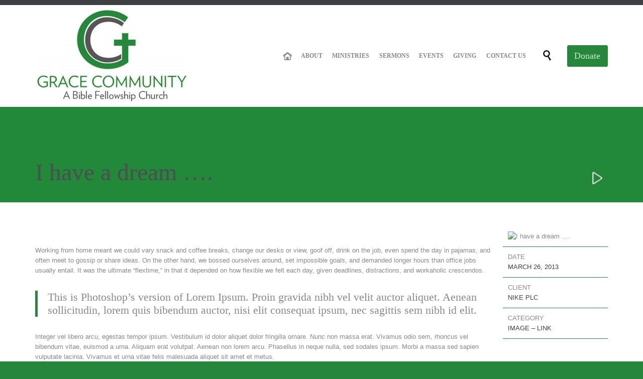

--- FILE ---
content_type: text/html; charset=UTF-8
request_url: https://www.gcchestertown.org/portfolio/veteran-pilot/
body_size: 16353
content:
<!DOCTYPE html><html lang="en" class="no-ie no-js"><head><script data-no-optimize="1">var litespeed_docref=sessionStorage.getItem("litespeed_docref");litespeed_docref&&(Object.defineProperty(document,"referrer",{get:function(){return litespeed_docref}}),sessionStorage.removeItem("litespeed_docref"));</script> <meta charset="UTF-8" /><meta http-equiv="X-UA-Compatible" content="IE=edge,chrome=1" /><meta name="viewport" content="width=device-width, initial-scale=1"><link rel="pingback" href="https://www.gcchestertown.org/xmlrpc.php" /><meta name='robots' content='index, follow, max-image-preview:large, max-snippet:-1, max-video-preview:-1' /><title>Grace Community - Chestertown, Maryland - I have a dream ....</title><meta name="description" content="Grace Community is a Christian church in Chestertown, MD which is made up of a fellowship of believers united in Christ who serve Him. Join us each Sunday at 11:00 a.m." /><link rel="canonical" href="https://www.gcchestertown.org/portfolio/veteran-pilot/" /><meta property="og:locale" content="en_US" /><meta property="og:type" content="article" /><meta property="og:title" content="Grace Community - Chestertown, Maryland - I have a dream ...." /><meta property="og:description" content="Grace Community is a Christian church in Chestertown, MD which is made up of a fellowship of believers united in Christ who serve Him. Join us each Sunday at 11:00 a.m." /><meta property="og:url" content="https://www.gcchestertown.org/portfolio/veteran-pilot/" /><meta property="og:site_name" content="Grace Community" /><meta name="twitter:card" content="summary_large_image" /><meta name="twitter:label1" content="Est. reading time" /><meta name="twitter:data1" content="1 minute" /> <script type="application/ld+json" class="yoast-schema-graph">{"@context":"https://schema.org","@graph":[{"@type":"WebPage","@id":"https://www.gcchestertown.org/portfolio/veteran-pilot/","url":"https://www.gcchestertown.org/portfolio/veteran-pilot/","name":"Grace Community - Chestertown, Maryland - I have a dream ....","isPartOf":{"@id":"https://www.gcchestertown.org/#website"},"datePublished":"2013-03-26T22:44:58+00:00","description":"Grace Community is a Christian church in Chestertown, MD which is made up of a fellowship of believers united in Christ who serve Him. Join us each Sunday at 11:00 a.m.","breadcrumb":{"@id":"https://www.gcchestertown.org/portfolio/veteran-pilot/#breadcrumb"},"inLanguage":"en","potentialAction":[{"@type":"ReadAction","target":["https://www.gcchestertown.org/portfolio/veteran-pilot/"]}]},{"@type":"BreadcrumbList","@id":"https://www.gcchestertown.org/portfolio/veteran-pilot/#breadcrumb","itemListElement":[{"@type":"ListItem","position":1,"name":"Home","item":"https://www.gcchestertown.org/"},{"@type":"ListItem","position":2,"name":"I have a dream &#8230;."}]},{"@type":"WebSite","@id":"https://www.gcchestertown.org/#website","url":"https://www.gcchestertown.org/","name":"Grace Community","description":"A Bible Fellowship Church","publisher":{"@id":"https://www.gcchestertown.org/#organization"},"potentialAction":[{"@type":"SearchAction","target":{"@type":"EntryPoint","urlTemplate":"https://www.gcchestertown.org/?s={search_term_string}"},"query-input":{"@type":"PropertyValueSpecification","valueRequired":true,"valueName":"search_term_string"}}],"inLanguage":"en"},{"@type":"Organization","@id":"https://www.gcchestertown.org/#organization","name":"Grace Community","url":"https://www.gcchestertown.org/","logo":{"@type":"ImageObject","inLanguage":"en","@id":"https://www.gcchestertown.org/#/schema/logo/image/","url":"https://www.gcchestertown.org/wp-content/uploads/2019/08/Grace-Community-512x512.png","contentUrl":"https://www.gcchestertown.org/wp-content/uploads/2019/08/Grace-Community-512x512.png","width":512,"height":512,"caption":"Grace Community"},"image":{"@id":"https://www.gcchestertown.org/#/schema/logo/image/"}}]}</script> <link rel='dns-prefetch' href='//fonts.googleapis.com' /><link rel="alternate" type="application/rss+xml" title="Grace Community &raquo; Feed" href="https://www.gcchestertown.org/feed/" /><link rel="alternate" type="application/rss+xml" title="Grace Community &raquo; Comments Feed" href="https://www.gcchestertown.org/comments/feed/" /><link rel="alternate" title="oEmbed (JSON)" type="application/json+oembed" href="https://www.gcchestertown.org/wp-json/oembed/1.0/embed?url=https%3A%2F%2Fwww.gcchestertown.org%2Fportfolio%2Fveteran-pilot%2F" /><link rel="alternate" title="oEmbed (XML)" type="text/xml+oembed" href="https://www.gcchestertown.org/wp-json/oembed/1.0/embed?url=https%3A%2F%2Fwww.gcchestertown.org%2Fportfolio%2Fveteran-pilot%2F&#038;format=xml" />
 <script src="//www.googletagmanager.com/gtag/js?id=G-6KMKS8054K"  data-cfasync="false" data-wpfc-render="false" type="text/javascript" async></script> <script data-cfasync="false" data-wpfc-render="false" type="text/javascript">var mi_version = '9.11.0';
				var mi_track_user = true;
				var mi_no_track_reason = '';
								var MonsterInsightsDefaultLocations = {"page_location":"https:\/\/www.gcchestertown.org\/portfolio\/veteran-pilot\/"};
								if ( typeof MonsterInsightsPrivacyGuardFilter === 'function' ) {
					var MonsterInsightsLocations = (typeof MonsterInsightsExcludeQuery === 'object') ? MonsterInsightsPrivacyGuardFilter( MonsterInsightsExcludeQuery ) : MonsterInsightsPrivacyGuardFilter( MonsterInsightsDefaultLocations );
				} else {
					var MonsterInsightsLocations = (typeof MonsterInsightsExcludeQuery === 'object') ? MonsterInsightsExcludeQuery : MonsterInsightsDefaultLocations;
				}

								var disableStrs = [
										'ga-disable-G-6KMKS8054K',
									];

				/* Function to detect opted out users */
				function __gtagTrackerIsOptedOut() {
					for (var index = 0; index < disableStrs.length; index++) {
						if (document.cookie.indexOf(disableStrs[index] + '=true') > -1) {
							return true;
						}
					}

					return false;
				}

				/* Disable tracking if the opt-out cookie exists. */
				if (__gtagTrackerIsOptedOut()) {
					for (var index = 0; index < disableStrs.length; index++) {
						window[disableStrs[index]] = true;
					}
				}

				/* Opt-out function */
				function __gtagTrackerOptout() {
					for (var index = 0; index < disableStrs.length; index++) {
						document.cookie = disableStrs[index] + '=true; expires=Thu, 31 Dec 2099 23:59:59 UTC; path=/';
						window[disableStrs[index]] = true;
					}
				}

				if ('undefined' === typeof gaOptout) {
					function gaOptout() {
						__gtagTrackerOptout();
					}
				}
								window.dataLayer = window.dataLayer || [];

				window.MonsterInsightsDualTracker = {
					helpers: {},
					trackers: {},
				};
				if (mi_track_user) {
					function __gtagDataLayer() {
						dataLayer.push(arguments);
					}

					function __gtagTracker(type, name, parameters) {
						if (!parameters) {
							parameters = {};
						}

						if (parameters.send_to) {
							__gtagDataLayer.apply(null, arguments);
							return;
						}

						if (type === 'event') {
														parameters.send_to = monsterinsights_frontend.v4_id;
							var hookName = name;
							if (typeof parameters['event_category'] !== 'undefined') {
								hookName = parameters['event_category'] + ':' + name;
							}

							if (typeof MonsterInsightsDualTracker.trackers[hookName] !== 'undefined') {
								MonsterInsightsDualTracker.trackers[hookName](parameters);
							} else {
								__gtagDataLayer('event', name, parameters);
							}
							
						} else {
							__gtagDataLayer.apply(null, arguments);
						}
					}

					__gtagTracker('js', new Date());
					__gtagTracker('set', {
						'developer_id.dZGIzZG': true,
											});
					if ( MonsterInsightsLocations.page_location ) {
						__gtagTracker('set', MonsterInsightsLocations);
					}
										__gtagTracker('config', 'G-6KMKS8054K', {"forceSSL":"true","link_attribution":"true"} );
										window.gtag = __gtagTracker;										(function () {
						/* https://developers.google.com/analytics/devguides/collection/analyticsjs/ */
						/* ga and __gaTracker compatibility shim. */
						var noopfn = function () {
							return null;
						};
						var newtracker = function () {
							return new Tracker();
						};
						var Tracker = function () {
							return null;
						};
						var p = Tracker.prototype;
						p.get = noopfn;
						p.set = noopfn;
						p.send = function () {
							var args = Array.prototype.slice.call(arguments);
							args.unshift('send');
							__gaTracker.apply(null, args);
						};
						var __gaTracker = function () {
							var len = arguments.length;
							if (len === 0) {
								return;
							}
							var f = arguments[len - 1];
							if (typeof f !== 'object' || f === null || typeof f.hitCallback !== 'function') {
								if ('send' === arguments[0]) {
									var hitConverted, hitObject = false, action;
									if ('event' === arguments[1]) {
										if ('undefined' !== typeof arguments[3]) {
											hitObject = {
												'eventAction': arguments[3],
												'eventCategory': arguments[2],
												'eventLabel': arguments[4],
												'value': arguments[5] ? arguments[5] : 1,
											}
										}
									}
									if ('pageview' === arguments[1]) {
										if ('undefined' !== typeof arguments[2]) {
											hitObject = {
												'eventAction': 'page_view',
												'page_path': arguments[2],
											}
										}
									}
									if (typeof arguments[2] === 'object') {
										hitObject = arguments[2];
									}
									if (typeof arguments[5] === 'object') {
										Object.assign(hitObject, arguments[5]);
									}
									if ('undefined' !== typeof arguments[1].hitType) {
										hitObject = arguments[1];
										if ('pageview' === hitObject.hitType) {
											hitObject.eventAction = 'page_view';
										}
									}
									if (hitObject) {
										action = 'timing' === arguments[1].hitType ? 'timing_complete' : hitObject.eventAction;
										hitConverted = mapArgs(hitObject);
										__gtagTracker('event', action, hitConverted);
									}
								}
								return;
							}

							function mapArgs(args) {
								var arg, hit = {};
								var gaMap = {
									'eventCategory': 'event_category',
									'eventAction': 'event_action',
									'eventLabel': 'event_label',
									'eventValue': 'event_value',
									'nonInteraction': 'non_interaction',
									'timingCategory': 'event_category',
									'timingVar': 'name',
									'timingValue': 'value',
									'timingLabel': 'event_label',
									'page': 'page_path',
									'location': 'page_location',
									'title': 'page_title',
									'referrer' : 'page_referrer',
								};
								for (arg in args) {
																		if (!(!args.hasOwnProperty(arg) || !gaMap.hasOwnProperty(arg))) {
										hit[gaMap[arg]] = args[arg];
									} else {
										hit[arg] = args[arg];
									}
								}
								return hit;
							}

							try {
								f.hitCallback();
							} catch (ex) {
							}
						};
						__gaTracker.create = newtracker;
						__gaTracker.getByName = newtracker;
						__gaTracker.getAll = function () {
							return [];
						};
						__gaTracker.remove = noopfn;
						__gaTracker.loaded = true;
						window['__gaTracker'] = __gaTracker;
					})();
									} else {
										console.log("");
					(function () {
						function __gtagTracker() {
							return null;
						}

						window['__gtagTracker'] = __gtagTracker;
						window['gtag'] = __gtagTracker;
					})();
									}</script> <style id='wp-img-auto-sizes-contain-inline-css' type='text/css'>img:is([sizes=auto i],[sizes^="auto," i]){contain-intrinsic-size:3000px 1500px}
/*# sourceURL=wp-img-auto-sizes-contain-inline-css */</style><link data-optimized="2" rel="stylesheet" href="https://www.gcchestertown.org/wp-content/litespeed/ucss/31b7cd6f15d7321fe20760112c203796.css?ver=ee631" /><style id='global-styles-inline-css' type='text/css'>:root{--wp--preset--aspect-ratio--square: 1;--wp--preset--aspect-ratio--4-3: 4/3;--wp--preset--aspect-ratio--3-4: 3/4;--wp--preset--aspect-ratio--3-2: 3/2;--wp--preset--aspect-ratio--2-3: 2/3;--wp--preset--aspect-ratio--16-9: 16/9;--wp--preset--aspect-ratio--9-16: 9/16;--wp--preset--color--black: #000000;--wp--preset--color--cyan-bluish-gray: #abb8c3;--wp--preset--color--white: #ffffff;--wp--preset--color--pale-pink: #f78da7;--wp--preset--color--vivid-red: #cf2e2e;--wp--preset--color--luminous-vivid-orange: #ff6900;--wp--preset--color--luminous-vivid-amber: #fcb900;--wp--preset--color--light-green-cyan: #7bdcb5;--wp--preset--color--vivid-green-cyan: #00d084;--wp--preset--color--pale-cyan-blue: #8ed1fc;--wp--preset--color--vivid-cyan-blue: #0693e3;--wp--preset--color--vivid-purple: #9b51e0;--wp--preset--gradient--vivid-cyan-blue-to-vivid-purple: linear-gradient(135deg,rgb(6,147,227) 0%,rgb(155,81,224) 100%);--wp--preset--gradient--light-green-cyan-to-vivid-green-cyan: linear-gradient(135deg,rgb(122,220,180) 0%,rgb(0,208,130) 100%);--wp--preset--gradient--luminous-vivid-amber-to-luminous-vivid-orange: linear-gradient(135deg,rgb(252,185,0) 0%,rgb(255,105,0) 100%);--wp--preset--gradient--luminous-vivid-orange-to-vivid-red: linear-gradient(135deg,rgb(255,105,0) 0%,rgb(207,46,46) 100%);--wp--preset--gradient--very-light-gray-to-cyan-bluish-gray: linear-gradient(135deg,rgb(238,238,238) 0%,rgb(169,184,195) 100%);--wp--preset--gradient--cool-to-warm-spectrum: linear-gradient(135deg,rgb(74,234,220) 0%,rgb(151,120,209) 20%,rgb(207,42,186) 40%,rgb(238,44,130) 60%,rgb(251,105,98) 80%,rgb(254,248,76) 100%);--wp--preset--gradient--blush-light-purple: linear-gradient(135deg,rgb(255,206,236) 0%,rgb(152,150,240) 100%);--wp--preset--gradient--blush-bordeaux: linear-gradient(135deg,rgb(254,205,165) 0%,rgb(254,45,45) 50%,rgb(107,0,62) 100%);--wp--preset--gradient--luminous-dusk: linear-gradient(135deg,rgb(255,203,112) 0%,rgb(199,81,192) 50%,rgb(65,88,208) 100%);--wp--preset--gradient--pale-ocean: linear-gradient(135deg,rgb(255,245,203) 0%,rgb(182,227,212) 50%,rgb(51,167,181) 100%);--wp--preset--gradient--electric-grass: linear-gradient(135deg,rgb(202,248,128) 0%,rgb(113,206,126) 100%);--wp--preset--gradient--midnight: linear-gradient(135deg,rgb(2,3,129) 0%,rgb(40,116,252) 100%);--wp--preset--font-size--small: 13px;--wp--preset--font-size--medium: 20px;--wp--preset--font-size--large: 36px;--wp--preset--font-size--x-large: 42px;--wp--preset--spacing--20: 0.44rem;--wp--preset--spacing--30: 0.67rem;--wp--preset--spacing--40: 1rem;--wp--preset--spacing--50: 1.5rem;--wp--preset--spacing--60: 2.25rem;--wp--preset--spacing--70: 3.38rem;--wp--preset--spacing--80: 5.06rem;--wp--preset--shadow--natural: 6px 6px 9px rgba(0, 0, 0, 0.2);--wp--preset--shadow--deep: 12px 12px 50px rgba(0, 0, 0, 0.4);--wp--preset--shadow--sharp: 6px 6px 0px rgba(0, 0, 0, 0.2);--wp--preset--shadow--outlined: 6px 6px 0px -3px rgb(255, 255, 255), 6px 6px rgb(0, 0, 0);--wp--preset--shadow--crisp: 6px 6px 0px rgb(0, 0, 0);}:where(.is-layout-flex){gap: 0.5em;}:where(.is-layout-grid){gap: 0.5em;}body .is-layout-flex{display: flex;}.is-layout-flex{flex-wrap: wrap;align-items: center;}.is-layout-flex > :is(*, div){margin: 0;}body .is-layout-grid{display: grid;}.is-layout-grid > :is(*, div){margin: 0;}:where(.wp-block-columns.is-layout-flex){gap: 2em;}:where(.wp-block-columns.is-layout-grid){gap: 2em;}:where(.wp-block-post-template.is-layout-flex){gap: 1.25em;}:where(.wp-block-post-template.is-layout-grid){gap: 1.25em;}.has-black-color{color: var(--wp--preset--color--black) !important;}.has-cyan-bluish-gray-color{color: var(--wp--preset--color--cyan-bluish-gray) !important;}.has-white-color{color: var(--wp--preset--color--white) !important;}.has-pale-pink-color{color: var(--wp--preset--color--pale-pink) !important;}.has-vivid-red-color{color: var(--wp--preset--color--vivid-red) !important;}.has-luminous-vivid-orange-color{color: var(--wp--preset--color--luminous-vivid-orange) !important;}.has-luminous-vivid-amber-color{color: var(--wp--preset--color--luminous-vivid-amber) !important;}.has-light-green-cyan-color{color: var(--wp--preset--color--light-green-cyan) !important;}.has-vivid-green-cyan-color{color: var(--wp--preset--color--vivid-green-cyan) !important;}.has-pale-cyan-blue-color{color: var(--wp--preset--color--pale-cyan-blue) !important;}.has-vivid-cyan-blue-color{color: var(--wp--preset--color--vivid-cyan-blue) !important;}.has-vivid-purple-color{color: var(--wp--preset--color--vivid-purple) !important;}.has-black-background-color{background-color: var(--wp--preset--color--black) !important;}.has-cyan-bluish-gray-background-color{background-color: var(--wp--preset--color--cyan-bluish-gray) !important;}.has-white-background-color{background-color: var(--wp--preset--color--white) !important;}.has-pale-pink-background-color{background-color: var(--wp--preset--color--pale-pink) !important;}.has-vivid-red-background-color{background-color: var(--wp--preset--color--vivid-red) !important;}.has-luminous-vivid-orange-background-color{background-color: var(--wp--preset--color--luminous-vivid-orange) !important;}.has-luminous-vivid-amber-background-color{background-color: var(--wp--preset--color--luminous-vivid-amber) !important;}.has-light-green-cyan-background-color{background-color: var(--wp--preset--color--light-green-cyan) !important;}.has-vivid-green-cyan-background-color{background-color: var(--wp--preset--color--vivid-green-cyan) !important;}.has-pale-cyan-blue-background-color{background-color: var(--wp--preset--color--pale-cyan-blue) !important;}.has-vivid-cyan-blue-background-color{background-color: var(--wp--preset--color--vivid-cyan-blue) !important;}.has-vivid-purple-background-color{background-color: var(--wp--preset--color--vivid-purple) !important;}.has-black-border-color{border-color: var(--wp--preset--color--black) !important;}.has-cyan-bluish-gray-border-color{border-color: var(--wp--preset--color--cyan-bluish-gray) !important;}.has-white-border-color{border-color: var(--wp--preset--color--white) !important;}.has-pale-pink-border-color{border-color: var(--wp--preset--color--pale-pink) !important;}.has-vivid-red-border-color{border-color: var(--wp--preset--color--vivid-red) !important;}.has-luminous-vivid-orange-border-color{border-color: var(--wp--preset--color--luminous-vivid-orange) !important;}.has-luminous-vivid-amber-border-color{border-color: var(--wp--preset--color--luminous-vivid-amber) !important;}.has-light-green-cyan-border-color{border-color: var(--wp--preset--color--light-green-cyan) !important;}.has-vivid-green-cyan-border-color{border-color: var(--wp--preset--color--vivid-green-cyan) !important;}.has-pale-cyan-blue-border-color{border-color: var(--wp--preset--color--pale-cyan-blue) !important;}.has-vivid-cyan-blue-border-color{border-color: var(--wp--preset--color--vivid-cyan-blue) !important;}.has-vivid-purple-border-color{border-color: var(--wp--preset--color--vivid-purple) !important;}.has-vivid-cyan-blue-to-vivid-purple-gradient-background{background: var(--wp--preset--gradient--vivid-cyan-blue-to-vivid-purple) !important;}.has-light-green-cyan-to-vivid-green-cyan-gradient-background{background: var(--wp--preset--gradient--light-green-cyan-to-vivid-green-cyan) !important;}.has-luminous-vivid-amber-to-luminous-vivid-orange-gradient-background{background: var(--wp--preset--gradient--luminous-vivid-amber-to-luminous-vivid-orange) !important;}.has-luminous-vivid-orange-to-vivid-red-gradient-background{background: var(--wp--preset--gradient--luminous-vivid-orange-to-vivid-red) !important;}.has-very-light-gray-to-cyan-bluish-gray-gradient-background{background: var(--wp--preset--gradient--very-light-gray-to-cyan-bluish-gray) !important;}.has-cool-to-warm-spectrum-gradient-background{background: var(--wp--preset--gradient--cool-to-warm-spectrum) !important;}.has-blush-light-purple-gradient-background{background: var(--wp--preset--gradient--blush-light-purple) !important;}.has-blush-bordeaux-gradient-background{background: var(--wp--preset--gradient--blush-bordeaux) !important;}.has-luminous-dusk-gradient-background{background: var(--wp--preset--gradient--luminous-dusk) !important;}.has-pale-ocean-gradient-background{background: var(--wp--preset--gradient--pale-ocean) !important;}.has-electric-grass-gradient-background{background: var(--wp--preset--gradient--electric-grass) !important;}.has-midnight-gradient-background{background: var(--wp--preset--gradient--midnight) !important;}.has-small-font-size{font-size: var(--wp--preset--font-size--small) !important;}.has-medium-font-size{font-size: var(--wp--preset--font-size--medium) !important;}.has-large-font-size{font-size: var(--wp--preset--font-size--large) !important;}.has-x-large-font-size{font-size: var(--wp--preset--font-size--x-large) !important;}
/*# sourceURL=global-styles-inline-css */</style><style id='classic-theme-styles-inline-css' type='text/css'>/*! This file is auto-generated */
.wp-block-button__link{color:#fff;background-color:#32373c;border-radius:9999px;box-shadow:none;text-decoration:none;padding:calc(.667em + 2px) calc(1.333em + 2px);font-size:1.125em}.wp-block-file__button{background:#32373c;color:#fff;text-decoration:none}
/*# sourceURL=/wp-includes/css/classic-themes.min.css */</style><style id='vamtam-front-all-inline-css' type='text/css'>.page-id-1849 .page-header .title {
padding-top: 60px;
}
.wpv-single-event-after-details .sep{
margin: 10px 0;
}


.tribe-events-cal-links { display: none !important }


/* Welcome page only! */
.screens .linkarea img{
	box-shadow: 0px 2px 4px 0px rgba(0,0,0,0.10);
	transition: all .3s ease;
	border-radius: 2px;
}

.screens .linkarea img:hover {
	box-shadow: 0px 2px 20px 0px rgba(0,0,0,0.16);
	margin-top: -10px;
}
.page-id-24672 #style-switcher{
display: none;
}

.w-header {
	text-align: center;
}
.w-header .grid-1-5{
	display: inline-block;
	float: none;
	vertical-align: top:
}
.w-header h3{
	margin: 0px;
	font-weight: 600;
	color: #fff;
}
.w-header p{
	margin-top: 0.5em
}
.w-header .sep{
	opacity: 0.2;
}
.w-header h1, .w-header h4, .w-header p, .w-white{
	color: #fff !important;
}

body.page-id-24672.no-header-sidebars.no-page-header .page-wrapper{
	padding-top: 0px;
}

.page-id-24672 h2{
	font-size: 3em;
	line-height: 1em;
	font-weight: 100;
	color: #7C8A8D;
	margin-bottom: 10px;
}

.big-text {
	font-size: 1.3em;
	line-height: 1.2em;
	font-weight: 100
}

.plugin-logos img{
	padding: 0px 20px;
	display: inline-block;
}


.more-testimonials{
	border: solid 1px #EDEDED;
	text-align: center;
	padding: 20px 30px;
	border: 1px solid #D9D9D9;
}
.more-testimonials h3{
	margin-bottom: 9px;
	margin-top: 6px;
}
.more-testimonials p{
	margin-top: 0px;
}
.dark-bg h2{
	color: #fff !important;
}

@media (max-width: 958px){
.twitter-button{
	margin-bottom: 20px;
}
body.page-id-24672 .row{
	margin-bottom: 0px;
}
.w-hide-bg{
	padding:0px !important;
	background-image: none !important;
}
.dark-bg{
	background-image: none !important;
}

.w-mobile-hide{
	display: none;
}
.w-hide-bg .push{
	display: none;
}
}

.sep-text {
    margin: 0 0 0 0;
}
.fixed-header-box .logo-wrapper .logo img {
    padding: 10px 0 10px 0;

}

.copyrights {
      background-color: #23883c;
}
h2, h2 a {
    font: normal 24px/18px "";
line-height: 28px;
}

.accordion .tab .inner {
    color: #aaaaaa;
}



#block-9 {
 
    padding-left: 80px!important;

}


/*# sourceURL=vamtam-front-all-inline-css */</style> <script type="litespeed/javascript" data-src="https://www.gcchestertown.org/wp-includes/js/jquery/jquery.min.js" id="jquery-core-js"></script> <script id="layerslider-utils-js-extra" type="litespeed/javascript">var LS_Meta={"v":"7.2.1","fixGSAP":"1"}</script> <script type="litespeed/javascript" data-src="https://www.gcchestertown.org/wp-content/plugins/layerslider/assets/static/layerslider/js/layerslider.kreaturamedia.jquery.js" id="layerslider-js"></script> <script type="litespeed/javascript" data-src="https://www.gcchestertown.org/wp-content/plugins/google-analytics-for-wordpress/assets/js/frontend-gtag.min.js" id="monsterinsights-frontend-script-js" data-wp-strategy="async"></script> <script data-cfasync="false" data-wpfc-render="false" type="text/javascript" id='monsterinsights-frontend-script-js-extra'>/*  */
var monsterinsights_frontend = {"js_events_tracking":"true","download_extensions":"doc,pdf,ppt,zip,xls,docx,pptx,xlsx","inbound_paths":"[{\"path\":\"\\\/go\\\/\",\"label\":\"affiliate\"},{\"path\":\"\\\/recommend\\\/\",\"label\":\"affiliate\"}]","home_url":"https:\/\/www.gcchestertown.org","hash_tracking":"false","v4_id":"G-6KMKS8054K"};/*  */</script> <script id="love-it-js-extra" type="litespeed/javascript">var love_it_vars={"ajaxurl":"https://www.gcchestertown.org/wp-admin/admin-ajax.php","nonce":"6eaa5f6d4f","already_loved_message":"You have already loved this item.","error_message":"Sorry, there was a problem processing your request.","logged_in":""}</script> <meta name="generator" content="Powered by LayerSlider 7.2.1 - Multi-Purpose, Responsive, Parallax, Mobile-Friendly Slider Plugin for WordPress." /><link rel="https://api.w.org/" href="https://www.gcchestertown.org/wp-json/" /><style type="text/css">.recentcomments a{display:inline !important;padding:0 !important;margin:0 !important;}</style><link rel="icon" href="https://www.gcchestertown.org/wp-content/uploads/2019/08/cropped-Grace-Community-512x512-32x32.png" sizes="32x32" /><link rel="icon" href="https://www.gcchestertown.org/wp-content/uploads/2019/08/cropped-Grace-Community-512x512-192x192.png" sizes="192x192" /><link rel="apple-touch-icon" href="https://www.gcchestertown.org/wp-content/uploads/2019/08/cropped-Grace-Community-512x512-180x180.png" /><meta name="msapplication-TileImage" content="https://www.gcchestertown.org/wp-content/uploads/2019/08/cropped-Grace-Community-512x512-270x270.png" /><style type="text/css" id="wp-custom-css">#main input[type="button"] {
    background-color: #26863c;
    color: #440000;
	padding: 15px;
	border-radius: 5px;
	font-size: 16px;
}

.black.menu.menu-item > - a {
 color:black !important;
 font-size: 15px !important;
}</style> <script type="litespeed/javascript">(function(i,s,o,g,r,a,m){i.GoogleAnalyticsObject=r;i[r]=i[r]||function(){(i[r].q=i[r].q||[]).push(arguments)},i[r].l=1*new Date();a=s.createElement(o),m=s.getElementsByTagName(o)[0];a.async=1;a.src=g;m.parentNode.insertBefore(a,m)})(window,document,'script','//www.google-analytics.com/analytics.js','ga');ga('create','UA-145161171-1','auto');ga('require','displayfeatures');ga('send','pageview')</script> <style>:root,::before,::after{--mec-color-skin: #45ab48;--mec-color-skin-rgba-1: rgba(69,171,72,.25);--mec-color-skin-rgba-2: rgba(69,171,72,.5);--mec-color-skin-rgba-3: rgba(69,171,72,.75);--mec-color-skin-rgba-4: rgba(69,171,72,.11);--mec-primary-border-radius: ;--mec-secondary-border-radius: ;--mec-container-normal-width: 75%;--mec-container-large-width: 75%;--mec-title-color: #26863c;--mec-title-color-hover: #f2f2f2;--mec-content-color: #636363;--mec-fes-main-color: #40d9f1;--mec-fes-main-color-rgba-1: rgba(64, 217, 241, 0.12);--mec-fes-main-color-rgba-2: rgba(64, 217, 241, 0.23);--mec-fes-main-color-rgba-3: rgba(64, 217, 241, 0.03);--mec-fes-main-color-rgba-4: rgba(64, 217, 241, 0.3);--mec-fes-main-color-rgba-5: rgb(64 217 241 / 7%);--mec-fes-main-color-rgba-6: rgba(64, 217, 241, 0.2);</style><style>.mec-event-grid-minimal .mec-event-date span {
color:#ffffff;
}

.mec-calendar.mec-event-calendar-classic {
 
    width: 85%;
margin:auto;
padding-bottom: 30px;
}</style></head><body data-rsssl=1 class="wp-singular portfolio-template-default single single-portfolio postid-7346 wp-theme-church-event wp-child-theme-church-event-child layout-full fl-builder-lite-2-9-4-2 fl-no-js mec-theme-church-event full pagination-load-more sticky-header-type- wpv-not-scrolled has-page-header cbox-share-facebook no-header-slider no-header-sidebars responsive-layout no-breadcrumbs no-slider-button-thumbnails">
<span id="top"></span><div id="page" class="main-container"><div class="fixed-header-box layout-logo-menu"><header class="main-header layout-logo-menu"><div id="top-nav-wrapper"><nav class="top-nav ctext"><div class="limit-wrapper top-nav-inner"><div class="row"><div class="row"><div class="grid-1-2 textcenter" id="top-nav-text"></div></div></div></div></nav></div><div class="limit-wrapper"><div class="header-contents"><div class="first-row"><div class="logo-wrapper">
<a href="#" id="mp-menu-trigger" class="icon-b" data-icon="&#57801;">Open/Close Menu</a>
<a href="https://www.gcchestertown.org" title="Grace Community" class="logo " style="min-width:302px">			<img data-lazyloaded="1" src="[data-uri]" width="302" height="366" data-src="https://www.gcchestertown.org/wp-content/uploads/2019/07/GCC-logo-large.jpg.webp" alt="Grace Community" class="normal-logo" style="padding: -46.5px 0; max-height: 183px;"/>
<img data-lazyloaded="1" src="[data-uri]" width="604" height="366" data-src="https://www.gcchestertown.org/wp-content/uploads/2019/07/GCC-logo-large.jpg.webp" alt="Grace Community" class="alternative-logo" style="padding: -46.5px 0; max-height: 183px;"/>
</a>
<span class="logo-tagline">A Bible Fellowship Church</span><div class="mobile-logo-additions">
<button class="header-search icon wpv-overlay-search-trigger">&#57645;</button></div></div></div><div class="second-row has-search"><div id="menus"><nav id="main-menu">
<a href="#main" title="Skip to content" class="visuallyhidden">Skip to content</a><div class="menu-main-menu-container"><ul id="menu-main-menu" class="menu"><li id="menu-item-24872" class="home menu-item menu-item-type-custom menu-item-object-custom menu-item-24872"><a href="/"><span>HОМЕ</span></a></li><li id="menu-item-24680" class="menu-item menu-item-type-post_type menu-item-object-page menu-item-has-children menu-item-24680"><a href="https://www.gcchestertown.org/our-mission/"><span>ABOUT</span></a><div class='sub-menu-wrapper'><ul class="sub-menu"><li id="menu-item-25612" class="menu-item menu-item-type-post_type menu-item-object-page menu-item-25612"><a href="https://www.gcchestertown.org/core-values/"><span>Our Core Values</span></a></li><li id="menu-item-24677" class="menu-item menu-item-type-post_type menu-item-object-page menu-item-24677"><a href="https://www.gcchestertown.org/meet-our-staff/"><span>Staff</span></a></li><li id="menu-item-24675" class="menu-item menu-item-type-post_type menu-item-object-page menu-item-24675"><a href="https://www.gcchestertown.org/im-new-here/"><span>New here?</span></a></li><li id="menu-item-24741" class="menu-item menu-item-type-post_type menu-item-object-page menu-item-24741"><a href="https://www.gcchestertown.org/connect/"><span>Connect with Us</span></a></li></ul></div></li><li id="menu-item-24739" class="menu-item menu-item-type-post_type menu-item-object-page menu-item-24739"><a href="https://www.gcchestertown.org/ministries/"><span>MINISTRIES</span></a></li><li id="menu-item-25310" class="menu-item menu-item-type-post_type menu-item-object-page menu-item-25310"><a href="https://www.gcchestertown.org/sermons/"><span>SERMONS</span></a></li><li id="menu-item-24881" class="menu-item menu-item-type-custom menu-item-object-custom menu-item-24881"><a href="/events/"><span>EVENTS</span></a></li><li id="menu-item-24852" class="menu-item menu-item-type-post_type menu-item-object-page menu-item-has-children menu-item-24852"><a href="https://www.gcchestertown.org/giving/"><span>GIVING</span></a><div class='sub-menu-wrapper'><ul class="sub-menu"><li id="menu-item-25930" class="menu-item menu-item-type-custom menu-item-object-custom menu-item-25930"><a href="https://www.paypal.com/cgi-bin/webscr?cmd=_s-xclick&#038;hosted_button_id=AHYWHYP6RTLRA&#038;source=url"><span>Donate Online</span></a></li></ul></div></li><li id="menu-item-24679" class="menu-item menu-item-type-post_type menu-item-object-page menu-item-has-children menu-item-24679"><a href="https://www.gcchestertown.org/contact-us/"><span>CONTACT US</span></a><div class='sub-menu-wrapper'><ul class="sub-menu"><li id="menu-item-25613" class="menu-item menu-item-type-post_type menu-item-object-page menu-item-25613"><a href="https://www.gcchestertown.org/prayer-request/"><span>Prayer Request</span></a></li></ul></div></li></ul></div></nav></div></div><div class="search-wrapper">
<button class="header-search icon wpv-overlay-search-trigger">&#57645;</button></div><div id="phone-num"><div><a href="/giving/" target="_self" style='font-size: 18px;' class="button vamtam-button accent1  button-filled hover-accent2 "><span class="btext">Donate</span></a></div></div></div></div></header></div><div class="shadow-bottom"></div><div class="boxed-layout"><div class="pane-wrapper clearfix"><header class="header-middle row normal type-featured" style="min-height:0px"><div class="limit-wrapper"><div class="header-middle-content"></div></div></header><div id="main-content"><div id="sub-header" class="layout-full has-background"><div class="meta-header" style=""><div class="limit-wrapper"><div class="meta-header-inside"><header class="page-header has-buttons"><div class="page-header-content"><h1 style="">
<span class="title" itemprop="headline">I have a dream &#8230;.</span></h1>
<span class="post-siblings">
<a href="https://www.gcchestertown.org/portfolio/taking-notes/" rel="next"><span class="icon theme">&#58892;</span></a></span></div></header></div></div></div></div><div id="main" role="main" class="layout-full"><div class="limit-wrapper"><div class="row page-wrapper"><article id="post-7346" class="full link post-7346 portfolio type-portfolio status-publish hentry portfolio_category-image-link"><div class="page-content"><div class="clearfix"><div class="portfolio_image_wrapper fullwidth-folio"></div></div><div class="portfolio-text-content"><div class="row portfolio-content"><div class="grid-4-5"><p>Working from home meant we could vary snack and coffee breaks, change our desks or view, goof off, drink on the job, even spend the day in pajamas, and often meet to gossip or share ideas. On the other hand, we bossed ourselves around, set impossible goals, and demanded longer hours than office jobs usually entail. It was the ultimate “flextime,” in that it depended on how flexible we felt each day, given deadlines, distractions, and workaholic crescendos.</p><blockquote><p>This is Photoshop’s version of Lorem Ipsum. Proin gravida nibh vel velit auctor aliquet. Aenean sollicitudin, lorem quis bibendum auctor, nisi elit consequat ipsum, nec sagittis sem nibh id elit.</p></blockquote><p>Integer vel libero arcu, egestas tempor ipsum. Vestibulum id dolor aliquet dolor fringilla ornare. Nunc non massa erat. Vivamus odio sem, rhoncus vel bibendum vitae, euismod a urna. Aliquam erat volutpat. Aenean non lorem arcu. Phasellus in neque nulla, sed sodales ipsum. Morbi a massa sed sapien vulputate lacinia. Vivamus et urna vitae felis malesuada aliquet sit amet et metus.</p><div class="clearfix share-btns"><div class="sep-3"></div><ul class="socialcount" data-url="https://www.gcchestertown.org/portfolio/veteran-pilot/" data-share-text="I have a dream &#8230;." data-media=""><li class="facebook">
<a href="https://www.facebook.com/sharer/sharer.php?u=https%3A%2F%2Fwww.gcchestertown.org%2Fportfolio%2Fveteran-pilot%2F" title="Share on Facebook">
<span class='icon shortcode  ' style=''>&#58155;</span>						<span class="count">Like</span>
</a></li>&nbsp;<li class="twitter">
<a href="https://twitter.com/intent/tweet?text=https%3A%2F%2Fwww.gcchestertown.org%2Fportfolio%2Fveteran-pilot%2F" title="Share on Twitter">
<span class='icon shortcode  ' style=''>&#58159;</span>						<span class="count">Tweet</span>
</a></li>&nbsp;</ul></div></div><div class="grid-1-5 last"><div class="cell">
<img data-lazyloaded="1" src="[data-uri]" width="800" height="300" data-src="https://church-event.vamtam.com/wp-content/uploads/2013/03/behance-logo-black.png" alt="I have a dream &#8230;."/></div><div class="cell"><div  class="meta-title">Date</div><p class="meta">March 26, 2013</p></div><div class="cell"><div  class="meta-title">Client</div><p class="client-details"><a href="https://vamtam.com" target="_blank">Nike Plc  </a></p></div><div class="cell"><div  class="meta-title">Category</div><p class="meta">Image – link</p></div></div></div></div><div class="clearboth"></div></div></article><div class="clearfix related-portfolios"><div class="grid-1-1"><h2 class="related-content-title">Related Photos</h3><section class="portfolios normal clearfix title-below has-description " id="69725a570d84b"><div class="portfolio-items vamtam-cubeportfolio cbp portfolio-items cbp-slider-edge" data-columns="4" data-options="{&quot;layoutMode&quot;:&quot;slider&quot;,&quot;defaultFilter&quot;:&quot;*&quot;,&quot;animationType&quot;:&quot;slideDelay&quot;,&quot;gapHorizontal&quot;:30,&quot;gapVertical&quot;:30,&quot;gridAdjustment&quot;:&quot;responsive&quot;,&quot;mediaQueries&quot;:[{&quot;width&quot;:1140,&quot;cols&quot;:4},{&quot;width&quot;:847.5,&quot;cols&quot;:3},{&quot;width&quot;:555,&quot;cols&quot;:2},{&quot;width&quot;:262.5,&quot;cols&quot;:1}],&quot;displayType&quot;:&quot;bottomToTop&quot;,&quot;displayTypeSpeed&quot;:100,&quot;showPagination&quot;:false}" data-hidden-by-filters="New items were loaded, but they are hidden because of your choice of filters"><div data-id="7348" data-type="image-link" class="no-title has-description has-button state-closed vamtam-project cbp-item"><div class="portfolio-item-wrapper"><div class="portfolio_image"><div class="thumbnail" style="max-height:400px"></div></div><div class="portfolio_details project-info-pad folio "><h4 class="title">
<a href="https://www.gcchestertown.org/portfolio/taking-notes/">Taking Notes</a></h4><div class="excerpt"><p>We create unique simple to use themes .We create trends that many follow. We innovate.</p></div></div></div></div><div data-id="7350" data-type="image-link" class="no-title has-description has-button state-closed vamtam-project cbp-item"><div class="portfolio-item-wrapper"><div class="portfolio_image"><div class="thumbnail" style="max-height:400px"></div></div><div class="portfolio_details project-info-pad folio "><h4 class="title">
<a href="https://www.gcchestertown.org/portfolio/the-castle-of-my-dreams/">The Castle of my Dreams</a></h4><div class="excerpt"><p>We create unique simple to use themes .We create trends that many follow. We innovate.</p></div></div></div></div></div></section></div></div></div></div></div></div><footer class="main-footer"><div class="footer-sidebars-wrapper"><div id="footer-sidebars" data-rows="3"><div class="row" data-num="0"><aside class="cell-1-3  fit"><section id="block-9" class="widget widget_block"><h4 class="widget-title">Contact us</h4>
Sundays @ 10:30 am<br/>
<a href="https://www.google.com/maps/place/Grace+Community/@39.2241421,-76.0666194,18z/data=!4m13!1m7!3m6!1s0x89c78ca0f99bd7c9:0x7950d108110cf3dd!2s400+Morgnec+Rd,+Chestertown,+MD+21620!3b1!8m2!3d39.2245805!4d-76.0655251!3m4!1s0x89c78ca0562ff3a5:0x331c52a69d20da01!8m2!3d39.224593!4d-76.065607">Grace Community<br>
400 Morgnec Road<br />
Chestertown MD 21620</a><br/>
<br/><p>Phone:  <a href="tel:410-778-0390">410-778-0390</a><br/>
E-mail: <a href="mailto:gracebfcchestertown@gmail.com">gracebfcchestertown@gmail.com</a></p><span class="accent-1"><a href="https://www.google.com/maps/place/Grace+Community/@39.2241421,-76.0666194,18z/data=!4m13!1m7!3m6!1s0x89c78ca0f99bd7c9:0x7950d108110cf3dd!2s400+Morgnec+Rd,+Chestertown,+MD+21620!3b1!8m2!3d39.2245805!4d-76.0655251!3m4!1s0x89c78ca0562ff3a5:0x331c52a69d20da01!8m2!3d39.224593!4d-76.065607"><span class="accent-1">Get directions on the map</span></a> →</span></section></aside><aside class="cell-1-3  fit"><section id="nav_menu-14" class="widget widget_nav_menu"><h4 class="widget-title">Quicklinks</h4><div class="menu-quicklinks-container"><ul id="menu-quicklinks" class="menu"><li id="menu-item-25744" class="menu-item menu-item-type-post_type menu-item-object-page menu-item-25744"><a href="https://www.gcchestertown.org/contact-us/">Contact Us</a></li><li id="menu-item-25717" class="menu-item menu-item-type-post_type menu-item-object-page menu-item-25717"><a href="https://www.gcchestertown.org/prayer-request/">Prayer Request</a></li><li id="menu-item-25376" class="menu-item menu-item-type-custom menu-item-object-custom menu-item-25376"><a href="http://www.bfc.org">Bible Fellowship Churches</a></li><li id="menu-item-25932" class="menu-item menu-item-type-custom menu-item-object-custom menu-item-25932"><a href="https://www.gcchestertown.org/giving/">Ways to Donate</a></li><li id="menu-item-25931" class="menu-item menu-item-type-custom menu-item-object-custom menu-item-25931"><a href="https://www.paypal.com/cgi-bin/webscr?cmd=_s-xclick&#038;hosted_button_id=AHYWHYP6RTLRA&#038;source=url">Donate Online</a></li></ul></div></section></aside><aside class="cell-1-3  last fit"><section id="media_image-2" class="widget widget_media_image"><a href="https://www.facebook.com/GCchestertown"><img data-lazyloaded="1" src="[data-uri]" width="300" height="300" data-src="https://www.gcchestertown.org/wp-content/uploads/2025/01/474675245_910306407963626_304157677825446428_n-300x300.jpg.webp" class="image wp-image-26550  attachment-medium size-medium" alt="" style="max-width: 100%; height: auto;" decoding="async" loading="lazy" data-srcset="https://www.gcchestertown.org/wp-content/uploads/2025/01/474675245_910306407963626_304157677825446428_n-300x300.jpg.webp 300w, https://www.gcchestertown.org/wp-content/uploads/2025/01/474675245_910306407963626_304157677825446428_n-1024x1024.jpg 1024w, https://www.gcchestertown.org/wp-content/uploads/2025/01/474675245_910306407963626_304157677825446428_n-150x150.jpg.webp 150w, https://www.gcchestertown.org/wp-content/uploads/2025/01/474675245_910306407963626_304157677825446428_n-768x768.jpg.webp 768w, https://www.gcchestertown.org/wp-content/uploads/2025/01/474675245_910306407963626_304157677825446428_n-60x60.jpg.webp 60w, https://www.gcchestertown.org/wp-content/uploads/2025/01/474675245_910306407963626_304157677825446428_n-43x43.jpg.webp 43w, https://www.gcchestertown.org/wp-content/uploads/2025/01/474675245_910306407963626_304157677825446428_n-106x106.jpg.webp 106w, https://www.gcchestertown.org/wp-content/uploads/2025/01/474675245_910306407963626_304157677825446428_n-1140x1140.jpg.webp 1140w, https://www.gcchestertown.org/wp-content/uploads/2025/01/474675245_910306407963626_304157677825446428_n-555x555.jpg.webp 555w, https://www.gcchestertown.org/wp-content/uploads/2025/01/474675245_910306407963626_304157677825446428_n-360x360.jpg.webp 360w, https://www.gcchestertown.org/wp-content/uploads/2025/01/474675245_910306407963626_304157677825446428_n-262x262.jpg.webp 262w, https://www.gcchestertown.org/wp-content/uploads/2025/01/474675245_910306407963626_304157677825446428_n.jpg.webp 1200w" data-sizes="auto, (max-width: 300px) 100vw, 300px" /></a></section></aside></div></div></div></footer><div class="copyrights"><div class="limit-wrapper"><div class="row"><div class="row "><div class="wpv-grid grid-1-3  wpv-first-level first unextended" style="padding-top:0px;padding-bottom:0px" id="wpv-column-d141670ee5d1ff0705e5d9cc7ec19606" ><p>© 2025 Grace Community-A Bible Fellowship Church</p></div><div class="wpv-grid grid-1-3  wpv-first-level unextended" style="padding-top:0px;padding-bottom:0px" id="wpv-column-3a6d6cb82ff87fd61d46170351acbafc" ><div class="push" style='height:10px'></div><h5 style="text-align: center;"><a href="#" class="wpv-scroll-to-top" style="color: #ffffff;" > ↑</a></h5></div><div class="wpv-grid grid-1-3  wpv-first-level unextended" style="padding-top:0px;padding-bottom:0px" id="wpv-column-fa974c5b1ba38a4d5ab6098c93f16113" ><div class="push" style='height:10px'></div><h5 style="color: #ffffff;  text-align: right;">Follow us:     <a href="https://www.facebook.com/GCchestertown/"><span class='icon shortcode  ' style='font-size:18px !important;color:#ffffff;'>&#58156;</span></a>     <a href="https://www.facebook.com/GCchestertown/"><span class='icon shortcode  ' style='font-size:18px !important;color:#ffffff;'>&#58160;</span></a>   <span class='icon shortcode  ' style='font-size:18px !important;color:#ffffff;'>&#57645;</span></a></h5></div></div></div></div></div></div></div></div><div id="wpv-overlay-search"><form action="https://www.gcchestertown.org/" class="searchform" method="get" role="search" novalidate="">
<input type="text" required="required" placeholder="Search..." name="s" value="" />
<button type="submit" class="icon theme">&#58889;</button></form></div><div id="scroll-to-top" class="icon">&#58023;</div> <script type="speculationrules">{"prefetch":[{"source":"document","where":{"and":[{"href_matches":"/*"},{"not":{"href_matches":["/wp-*.php","/wp-admin/*","/wp-content/uploads/*","/wp-content/*","/wp-content/plugins/*","/wp-content/themes/church-event-child/*","/wp-content/themes/church-event/*","/*\\?(.+)"]}},{"not":{"selector_matches":"a[rel~=\"nofollow\"]"}},{"not":{"selector_matches":".no-prefetch, .no-prefetch a"}}]},"eagerness":"conservative"}]}</script> <div style="width:100%;text-align:center; font-size:11px; clear:both"><a target="_blank" title="Insert HTML Snippet Wordpress Plugin" href="http://xyzscripts.com/wordpress-plugins/insert-html-snippet/">HTML Snippets</a> Powered By : <a target="_blank" title="PHP Scripts & Wordpress Plugins" href="http://www.xyzscripts.com" >XYZScripts.com</a></div><script id='wpvpm-menu-item' type='text/html'><li>
	<% if(children.length > 0) { %>
		<a href="#" class="has-children <%= _.escape(classes.join(' ')) %>" title="<%= _.escape(attr_title) %>"><%= title %></a>
		<div class="mp-level">
			<div class="mp-level-header">
				<h2><%= title %></h2>
				<a class="mp-back" href="#"><%= WpvPushMenu.back %></a>
			</div>
			<ul>
				<% if(! (/^\s*$/.test(url)) ) { %>
					<li><a href="<%= _.escape(url) %>" class="<%= _.escape(classes.join(' ')) %>" title="<%= _.escape(attr_title) %>"><%= title %></a></li>
				<% } %>
				<%= content %>
			</ul>
		</div>
	<% } else { %>
		<a href="<%= _.escape(url) %>" class="<%= _.escape(classes.join(' ')) %>" title="<%= _.escape(attr_title) %>"><%= title %></a>
	<% } %>
</li></script><script id='wpvpm-menu-root' type='text/html'><nav id="mp-menu" class="mp-menu">
	<ul>
		<%= content %>
	</ul>
</nav></script> <script id="jquery-ui-datepicker-js-after" type="litespeed/javascript">jQuery(function(jQuery){jQuery.datepicker.setDefaults({"closeText":"Close","currentText":"Today","monthNames":["January","February","March","April","May","June","July","August","September","October","November","December"],"monthNamesShort":["Jan","Feb","Mar","Apr","May","Jun","Jul","Aug","Sep","Oct","Nov","Dec"],"nextText":"Next","prevText":"Previous","dayNames":["Sunday","Monday","Tuesday","Wednesday","Thursday","Friday","Saturday"],"dayNamesShort":["Sun","Mon","Tue","Wed","Thu","Fri","Sat"],"dayNamesMin":["S","M","T","W","T","F","S"],"dateFormat":"MM d, yy","firstDay":0,"isRTL":!1})})</script> <script id="mec-frontend-script-js-extra" type="litespeed/javascript">var mecdata={"day":"day","days":"days","hour":"hour","hours":"hours","minute":"minute","minutes":"minutes","second":"second","seconds":"seconds","next":"Next","prev":"Prev","elementor_edit_mode":"no","recapcha_key":"","ajax_url":"https://www.gcchestertown.org/wp-admin/admin-ajax.php","fes_nonce":"17e21fe2a1","fes_thankyou_page_time":"2000","fes_upload_nonce":"59f2aae3b7","current_year":"2026","current_month":"01","datepicker_format":"mm/dd/yy&m/d/Y","sf_update_url":"0"};var mecdata={"day":"day","days":"days","hour":"hour","hours":"hours","minute":"minute","minutes":"minutes","second":"second","seconds":"seconds","next":"Next","prev":"Prev","elementor_edit_mode":"no","recapcha_key":"","ajax_url":"https://www.gcchestertown.org/wp-admin/admin-ajax.php","fes_nonce":"17e21fe2a1","fes_thankyou_page_time":"2000","fes_upload_nonce":"59f2aae3b7","current_year":"2026","current_month":"01","datepicker_format":"mm/dd/yy&m/d/Y","sf_update_url":"0"}</script> <script id="vamtam-push-menu-js-extra" type="litespeed/javascript">var WpvPushMenu={"items":{"title":"Menu","description":"","type":"root","children":[{"url":"/","title":"H\u041e\u041c\u0415","attr_title":"","description":"test description","classes":["home","menu-item","menu-item-type-custom","menu-item-object-custom"],"type":"item","children":[]},{"title":"ABOUT","description":"","type":"item","children":[{"url":"https://www.gcchestertown.org/our-mission/","title":"ABOUT","attr_title":"","description":"","classes":["","menu-item","menu-item-type-post_type","menu-item-object-page"],"type":"item","children":[]},{"url":"https://www.gcchestertown.org/core-values/","title":"Our Core Values","attr_title":"","description":"","classes":["","menu-item","menu-item-type-post_type","menu-item-object-page"],"type":"item","children":[]},{"url":"https://www.gcchestertown.org/meet-our-staff/","title":"Staff","attr_title":"","description":"","classes":["","menu-item","menu-item-type-post_type","menu-item-object-page"],"type":"item","children":[]},{"url":"https://www.gcchestertown.org/im-new-here/","title":"New here?","attr_title":"","description":"","classes":["","menu-item","menu-item-type-post_type","menu-item-object-page"],"type":"item","children":[]},{"url":"https://www.gcchestertown.org/connect/","title":"Connect with Us","attr_title":"","description":"","classes":["","menu-item","menu-item-type-post_type","menu-item-object-page"],"type":"item","children":[]}]},{"url":"https://www.gcchestertown.org/ministries/","title":"MINISTRIES","attr_title":"","description":"","classes":["","menu-item","menu-item-type-post_type","menu-item-object-page"],"type":"item","children":[]},{"url":"https://www.gcchestertown.org/sermons/","title":"SERMONS","attr_title":"","description":"","classes":["","menu-item","menu-item-type-post_type","menu-item-object-page"],"type":"item","children":[]},{"url":"/events/","title":"EVENTS","attr_title":"","description":"","classes":["","menu-item","menu-item-type-custom","menu-item-object-custom"],"type":"item","children":[]},{"title":"GIVING","description":"","type":"item","children":[{"url":"https://www.gcchestertown.org/giving/","title":"GIVING","attr_title":"","description":"","classes":["","menu-item","menu-item-type-post_type","menu-item-object-page"],"type":"item","children":[]},{"url":"https://www.paypal.com/cgi-bin/webscr?cmd=_s-xclick&hosted_button_id=AHYWHYP6RTLRA&source=url","title":"Donate Online","attr_title":"","description":"","classes":["","menu-item","menu-item-type-custom","menu-item-object-custom"],"type":"item","children":[]}]},{"title":"CONTACT US","description":"","type":"item","children":[{"url":"https://www.gcchestertown.org/contact-us/","title":"CONTACT US","attr_title":"","description":"","classes":["","menu-item","menu-item-type-post_type","menu-item-object-page"],"type":"item","children":[]},{"url":"https://www.gcchestertown.org/prayer-request/","title":"Prayer Request","attr_title":"","description":"","classes":["","menu-item","menu-item-type-post_type","menu-item-object-page"],"type":"item","children":[]}]}]},"back":"Back","jspath":"https://www.gcchestertown.org/wp-content/plugins/vamtam-push-menu/js/","limit":"959"}</script> <script id="vamtam-all-js-extra" type="litespeed/javascript">var VAMTAM_FRONT={"content_width":"1260","cube_path":"https://www.gcchestertown.org/wp-content/themes/church-event/vamtam/assets/cubeportfolio/js/jquery.cubeportfolio.min.js","ajaxurl":"https://www.gcchestertown.org/wp-admin/admin-ajax.php","gmap_api_key":"AIzaSyAbeMoj7oOKWbLvk8t75lSLjq_OBnvpzUM"}</script>  <script data-no-optimize="1">window.lazyLoadOptions=Object.assign({},{threshold:300},window.lazyLoadOptions||{});!function(t,e){"object"==typeof exports&&"undefined"!=typeof module?module.exports=e():"function"==typeof define&&define.amd?define(e):(t="undefined"!=typeof globalThis?globalThis:t||self).LazyLoad=e()}(this,function(){"use strict";function e(){return(e=Object.assign||function(t){for(var e=1;e<arguments.length;e++){var n,a=arguments[e];for(n in a)Object.prototype.hasOwnProperty.call(a,n)&&(t[n]=a[n])}return t}).apply(this,arguments)}function o(t){return e({},at,t)}function l(t,e){return t.getAttribute(gt+e)}function c(t){return l(t,vt)}function s(t,e){return function(t,e,n){e=gt+e;null!==n?t.setAttribute(e,n):t.removeAttribute(e)}(t,vt,e)}function i(t){return s(t,null),0}function r(t){return null===c(t)}function u(t){return c(t)===_t}function d(t,e,n,a){t&&(void 0===a?void 0===n?t(e):t(e,n):t(e,n,a))}function f(t,e){et?t.classList.add(e):t.className+=(t.className?" ":"")+e}function _(t,e){et?t.classList.remove(e):t.className=t.className.replace(new RegExp("(^|\\s+)"+e+"(\\s+|$)")," ").replace(/^\s+/,"").replace(/\s+$/,"")}function g(t){return t.llTempImage}function v(t,e){!e||(e=e._observer)&&e.unobserve(t)}function b(t,e){t&&(t.loadingCount+=e)}function p(t,e){t&&(t.toLoadCount=e)}function n(t){for(var e,n=[],a=0;e=t.children[a];a+=1)"SOURCE"===e.tagName&&n.push(e);return n}function h(t,e){(t=t.parentNode)&&"PICTURE"===t.tagName&&n(t).forEach(e)}function a(t,e){n(t).forEach(e)}function m(t){return!!t[lt]}function E(t){return t[lt]}function I(t){return delete t[lt]}function y(e,t){var n;m(e)||(n={},t.forEach(function(t){n[t]=e.getAttribute(t)}),e[lt]=n)}function L(a,t){var o;m(a)&&(o=E(a),t.forEach(function(t){var e,n;e=a,(t=o[n=t])?e.setAttribute(n,t):e.removeAttribute(n)}))}function k(t,e,n){f(t,e.class_loading),s(t,st),n&&(b(n,1),d(e.callback_loading,t,n))}function A(t,e,n){n&&t.setAttribute(e,n)}function O(t,e){A(t,rt,l(t,e.data_sizes)),A(t,it,l(t,e.data_srcset)),A(t,ot,l(t,e.data_src))}function w(t,e,n){var a=l(t,e.data_bg_multi),o=l(t,e.data_bg_multi_hidpi);(a=nt&&o?o:a)&&(t.style.backgroundImage=a,n=n,f(t=t,(e=e).class_applied),s(t,dt),n&&(e.unobserve_completed&&v(t,e),d(e.callback_applied,t,n)))}function x(t,e){!e||0<e.loadingCount||0<e.toLoadCount||d(t.callback_finish,e)}function M(t,e,n){t.addEventListener(e,n),t.llEvLisnrs[e]=n}function N(t){return!!t.llEvLisnrs}function z(t){if(N(t)){var e,n,a=t.llEvLisnrs;for(e in a){var o=a[e];n=e,o=o,t.removeEventListener(n,o)}delete t.llEvLisnrs}}function C(t,e,n){var a;delete t.llTempImage,b(n,-1),(a=n)&&--a.toLoadCount,_(t,e.class_loading),e.unobserve_completed&&v(t,n)}function R(i,r,c){var l=g(i)||i;N(l)||function(t,e,n){N(t)||(t.llEvLisnrs={});var a="VIDEO"===t.tagName?"loadeddata":"load";M(t,a,e),M(t,"error",n)}(l,function(t){var e,n,a,o;n=r,a=c,o=u(e=i),C(e,n,a),f(e,n.class_loaded),s(e,ut),d(n.callback_loaded,e,a),o||x(n,a),z(l)},function(t){var e,n,a,o;n=r,a=c,o=u(e=i),C(e,n,a),f(e,n.class_error),s(e,ft),d(n.callback_error,e,a),o||x(n,a),z(l)})}function T(t,e,n){var a,o,i,r,c;t.llTempImage=document.createElement("IMG"),R(t,e,n),m(c=t)||(c[lt]={backgroundImage:c.style.backgroundImage}),i=n,r=l(a=t,(o=e).data_bg),c=l(a,o.data_bg_hidpi),(r=nt&&c?c:r)&&(a.style.backgroundImage='url("'.concat(r,'")'),g(a).setAttribute(ot,r),k(a,o,i)),w(t,e,n)}function G(t,e,n){var a;R(t,e,n),a=e,e=n,(t=Et[(n=t).tagName])&&(t(n,a),k(n,a,e))}function D(t,e,n){var a;a=t,(-1<It.indexOf(a.tagName)?G:T)(t,e,n)}function S(t,e,n){var a;t.setAttribute("loading","lazy"),R(t,e,n),a=e,(e=Et[(n=t).tagName])&&e(n,a),s(t,_t)}function V(t){t.removeAttribute(ot),t.removeAttribute(it),t.removeAttribute(rt)}function j(t){h(t,function(t){L(t,mt)}),L(t,mt)}function F(t){var e;(e=yt[t.tagName])?e(t):m(e=t)&&(t=E(e),e.style.backgroundImage=t.backgroundImage)}function P(t,e){var n;F(t),n=e,r(e=t)||u(e)||(_(e,n.class_entered),_(e,n.class_exited),_(e,n.class_applied),_(e,n.class_loading),_(e,n.class_loaded),_(e,n.class_error)),i(t),I(t)}function U(t,e,n,a){var o;n.cancel_on_exit&&(c(t)!==st||"IMG"===t.tagName&&(z(t),h(o=t,function(t){V(t)}),V(o),j(t),_(t,n.class_loading),b(a,-1),i(t),d(n.callback_cancel,t,e,a)))}function $(t,e,n,a){var o,i,r=(i=t,0<=bt.indexOf(c(i)));s(t,"entered"),f(t,n.class_entered),_(t,n.class_exited),o=t,i=a,n.unobserve_entered&&v(o,i),d(n.callback_enter,t,e,a),r||D(t,n,a)}function q(t){return t.use_native&&"loading"in HTMLImageElement.prototype}function H(t,o,i){t.forEach(function(t){return(a=t).isIntersecting||0<a.intersectionRatio?$(t.target,t,o,i):(e=t.target,n=t,a=o,t=i,void(r(e)||(f(e,a.class_exited),U(e,n,a,t),d(a.callback_exit,e,n,t))));var e,n,a})}function B(e,n){var t;tt&&!q(e)&&(n._observer=new IntersectionObserver(function(t){H(t,e,n)},{root:(t=e).container===document?null:t.container,rootMargin:t.thresholds||t.threshold+"px"}))}function J(t){return Array.prototype.slice.call(t)}function K(t){return t.container.querySelectorAll(t.elements_selector)}function Q(t){return c(t)===ft}function W(t,e){return e=t||K(e),J(e).filter(r)}function X(e,t){var n;(n=K(e),J(n).filter(Q)).forEach(function(t){_(t,e.class_error),i(t)}),t.update()}function t(t,e){var n,a,t=o(t);this._settings=t,this.loadingCount=0,B(t,this),n=t,a=this,Y&&window.addEventListener("online",function(){X(n,a)}),this.update(e)}var Y="undefined"!=typeof window,Z=Y&&!("onscroll"in window)||"undefined"!=typeof navigator&&/(gle|ing|ro)bot|crawl|spider/i.test(navigator.userAgent),tt=Y&&"IntersectionObserver"in window,et=Y&&"classList"in document.createElement("p"),nt=Y&&1<window.devicePixelRatio,at={elements_selector:".lazy",container:Z||Y?document:null,threshold:300,thresholds:null,data_src:"src",data_srcset:"srcset",data_sizes:"sizes",data_bg:"bg",data_bg_hidpi:"bg-hidpi",data_bg_multi:"bg-multi",data_bg_multi_hidpi:"bg-multi-hidpi",data_poster:"poster",class_applied:"applied",class_loading:"litespeed-loading",class_loaded:"litespeed-loaded",class_error:"error",class_entered:"entered",class_exited:"exited",unobserve_completed:!0,unobserve_entered:!1,cancel_on_exit:!0,callback_enter:null,callback_exit:null,callback_applied:null,callback_loading:null,callback_loaded:null,callback_error:null,callback_finish:null,callback_cancel:null,use_native:!1},ot="src",it="srcset",rt="sizes",ct="poster",lt="llOriginalAttrs",st="loading",ut="loaded",dt="applied",ft="error",_t="native",gt="data-",vt="ll-status",bt=[st,ut,dt,ft],pt=[ot],ht=[ot,ct],mt=[ot,it,rt],Et={IMG:function(t,e){h(t,function(t){y(t,mt),O(t,e)}),y(t,mt),O(t,e)},IFRAME:function(t,e){y(t,pt),A(t,ot,l(t,e.data_src))},VIDEO:function(t,e){a(t,function(t){y(t,pt),A(t,ot,l(t,e.data_src))}),y(t,ht),A(t,ct,l(t,e.data_poster)),A(t,ot,l(t,e.data_src)),t.load()}},It=["IMG","IFRAME","VIDEO"],yt={IMG:j,IFRAME:function(t){L(t,pt)},VIDEO:function(t){a(t,function(t){L(t,pt)}),L(t,ht),t.load()}},Lt=["IMG","IFRAME","VIDEO"];return t.prototype={update:function(t){var e,n,a,o=this._settings,i=W(t,o);{if(p(this,i.length),!Z&&tt)return q(o)?(e=o,n=this,i.forEach(function(t){-1!==Lt.indexOf(t.tagName)&&S(t,e,n)}),void p(n,0)):(t=this._observer,o=i,t.disconnect(),a=t,void o.forEach(function(t){a.observe(t)}));this.loadAll(i)}},destroy:function(){this._observer&&this._observer.disconnect(),K(this._settings).forEach(function(t){I(t)}),delete this._observer,delete this._settings,delete this.loadingCount,delete this.toLoadCount},loadAll:function(t){var e=this,n=this._settings;W(t,n).forEach(function(t){v(t,e),D(t,n,e)})},restoreAll:function(){var e=this._settings;K(e).forEach(function(t){P(t,e)})}},t.load=function(t,e){e=o(e);D(t,e)},t.resetStatus=function(t){i(t)},t}),function(t,e){"use strict";function n(){e.body.classList.add("litespeed_lazyloaded")}function a(){console.log("[LiteSpeed] Start Lazy Load"),o=new LazyLoad(Object.assign({},t.lazyLoadOptions||{},{elements_selector:"[data-lazyloaded]",callback_finish:n})),i=function(){o.update()},t.MutationObserver&&new MutationObserver(i).observe(e.documentElement,{childList:!0,subtree:!0,attributes:!0})}var o,i;t.addEventListener?t.addEventListener("load",a,!1):t.attachEvent("onload",a)}(window,document);</script><script data-no-optimize="1">window.litespeed_ui_events=window.litespeed_ui_events||["mouseover","click","keydown","wheel","touchmove","touchstart"];var urlCreator=window.URL||window.webkitURL;function litespeed_load_delayed_js_force(){console.log("[LiteSpeed] Start Load JS Delayed"),litespeed_ui_events.forEach(e=>{window.removeEventListener(e,litespeed_load_delayed_js_force,{passive:!0})}),document.querySelectorAll("iframe[data-litespeed-src]").forEach(e=>{e.setAttribute("src",e.getAttribute("data-litespeed-src"))}),"loading"==document.readyState?window.addEventListener("DOMContentLoaded",litespeed_load_delayed_js):litespeed_load_delayed_js()}litespeed_ui_events.forEach(e=>{window.addEventListener(e,litespeed_load_delayed_js_force,{passive:!0})});async function litespeed_load_delayed_js(){let t=[];for(var d in document.querySelectorAll('script[type="litespeed/javascript"]').forEach(e=>{t.push(e)}),t)await new Promise(e=>litespeed_load_one(t[d],e));document.dispatchEvent(new Event("DOMContentLiteSpeedLoaded")),window.dispatchEvent(new Event("DOMContentLiteSpeedLoaded"))}function litespeed_load_one(t,e){console.log("[LiteSpeed] Load ",t);var d=document.createElement("script");d.addEventListener("load",e),d.addEventListener("error",e),t.getAttributeNames().forEach(e=>{"type"!=e&&d.setAttribute("data-src"==e?"src":e,t.getAttribute(e))});let a=!(d.type="text/javascript");!d.src&&t.textContent&&(d.src=litespeed_inline2src(t.textContent),a=!0),t.after(d),t.remove(),a&&e()}function litespeed_inline2src(t){try{var d=urlCreator.createObjectURL(new Blob([t.replace(/^(?:<!--)?(.*?)(?:-->)?$/gm,"$1")],{type:"text/javascript"}))}catch(e){d="data:text/javascript;base64,"+btoa(t.replace(/^(?:<!--)?(.*?)(?:-->)?$/gm,"$1"))}return d}</script><script data-no-optimize="1">var litespeed_vary=document.cookie.replace(/(?:(?:^|.*;\s*)_lscache_vary\s*\=\s*([^;]*).*$)|^.*$/,"");litespeed_vary||fetch("/wp-content/plugins/litespeed-cache/guest.vary.php",{method:"POST",cache:"no-cache",redirect:"follow"}).then(e=>e.json()).then(e=>{console.log(e),e.hasOwnProperty("reload")&&"yes"==e.reload&&(sessionStorage.setItem("litespeed_docref",document.referrer),window.location.reload(!0))});</script><script data-optimized="1" type="litespeed/javascript" data-src="https://www.gcchestertown.org/wp-content/litespeed/js/22ae64843d0fccbe2cb4c5d590fe9ded.js?ver=ee631"></script></body></html>
<!-- Page optimized by LiteSpeed Cache @2026-01-22 12:11:52 -->

<!-- Page supported by LiteSpeed Cache 7.7 on 2026-01-22 12:11:51 -->
<!-- Guest Mode -->
<!-- QUIC.cloud CCSS loaded ✅ /ccss/2cb5a416ad1ac76e1b01a3a394510b35.css -->
<!-- QUIC.cloud CCSS bypassed due to generation error ❌ -->
<!-- QUIC.cloud UCSS loaded ✅ /ucss/31b7cd6f15d7321fe20760112c203796.css -->

--- FILE ---
content_type: text/css
request_url: https://www.gcchestertown.org/wp-content/litespeed/ucss/31b7cd6f15d7321fe20760112c203796.css?ver=ee631
body_size: 7082
content:
@-webkit-keyframes cbp-rotation{0%{-webkit-transform:rotate(0deg)}to{-webkit-transform:rotate(360deg)}}@keyframes cbp-rotation{0%{transform:rotate(0deg)}to{transform:rotate(360deg)}}@font-face{font-display:swap;font-family:"FontAwesome";src:url(/wp-content/plugins/modern-events-calendar-lite/assets/fonts/fontawesome-webfont.eot?v=4.2.0);src:url(/wp-content/plugins/modern-events-calendar-lite/assets/fonts/fontawesome-webfont.eot?#iefix&v=4.2.0)format("embedded-opentype"),url(/wp-content/plugins/modern-events-calendar-lite/assets/fonts/fontawesome-webfont.woff?v=4.2.0)format("woff"),url(/wp-content/plugins/modern-events-calendar-lite/assets/fonts/fontawesome-webfont.ttf?v=4.2.0)format("truetype"),url(/wp-content/plugins/modern-events-calendar-lite/assets/fonts/fontawesome-webfont.svg?v=4.2.0#fontawesomeregular)format("svg")}@font-face{font-display:swap;font-family:"simple-line-icons";src:url(/wp-content/plugins/modern-events-calendar-lite/assets/fonts/Simple-Line-Icons.eot);src:url(/wp-content/plugins/modern-events-calendar-lite/assets/fonts/Simple-Line-Icons.eot?#iefix)format("embedded-opentype"),url(/wp-content/plugins/modern-events-calendar-lite/assets/fonts/Simple-Line-Icons.ttf)format("truetype"),url(/wp-content/plugins/modern-events-calendar-lite/assets/fonts/Simple-Line-Icons.woff2)format("woff2"),url(/wp-content/plugins/modern-events-calendar-lite/assets/fonts/Simple-Line-Icons.woff)format("woff"),url(/wp-content/plugins/modern-events-calendar-lite/assets/fonts/Simple-Line-Icons.svg?#simple-line-icons)format("svg")}@font-face{font-display:swap;font-family:simple-line-icons;src:url(/wp-content/plugins/modern-events-calendar-lite/assets/fonts/Simple-Line-Icons.eot?v=2.3.1);src:url(/wp-content/plugins/modern-events-calendar-lite/assets/fonts/Simple-Line-Icons.eot?v=2.3.1#iefix)format("embedded-opentype"),url(/wp-content/plugins/modern-events-calendar-lite/assets/fonts/Simple-Line-Icons.woff2?v=2.3.1)format("woff2"),url(/wp-content/plugins/modern-events-calendar-lite/assets/fonts/Simple-Line-Icons.woff?v=2.3.1)format("woff"),url(/wp-content/plugins/modern-events-calendar-lite/assets/fonts/Simple-Line-Icons.ttf?v=2.3.1)format("truetype"),url(/wp-content/plugins/modern-events-calendar-lite/assets/fonts/Simple-Line-Icons.svg?v=2.3.1#simple-line-icons)format("svg");font-weight:400;font-style:normal}@font-face{font-display:swap;font-family:fcicons;src:url([data-uri])format("truetype");font-weight:400;font-style:normal}:root{--fc-daygrid-event-dot-width:8px;--fc-list-event-dot-width:10px;--fc-list-event-hover-bg-color:#f5f5f5;--wp--preset--font-size--normal:16px;--wp--preset--font-size--huge:42px}ul{box-sizing:border-box}html :where(img[class*=wp-image-]){height:auto;max-width:100%}button::-moz-focus-inner{padding:0;border:0}@font-face{font-display:swap;font-family:"icomoon";src:url(/wp-content/themes/church-event/vamtam/assets/fonts/icons/icons.eot);src:url(/wp-content/themes/church-event/vamtam/assets/fonts/icons/icons.eot?#iefix)format("embedded-opentype"),url(/wp-content/themes/church-event/vamtam/assets/fonts/icons/icons.ttf)format("truetype");font-weight:400;font-style:normal}@font-face{font-display:swap;font-family:"theme";src:url(/wp-content/themes/church-event/wpv_theme/assets/fonts/icons/theme-icons.eot);src:url(/wp-content/themes/church-event/wpv_theme/assets/fonts/icons/theme-icons.eot?#iefix)format("embedded-opentype"),url(/wp-content/themes/church-event/wpv_theme/assets/fonts/icons/theme-icons.ttf)format("truetype");font-weight:400;font-style:normal}.icon,.icon-b:before{font-family:"icomoon"!important;font-weight:400!important;font-style:normal!important;display:inline-block;min-width:1em;-webkit-font-smoothing:subpixel-antialiased;-webkit-text-stroke:.01em}.theme.icon{font-family:"theme"!important}.icon-b:before{content:" "attr(data-icon)" ";padding-right:.5em}article,aside,div,footer,form,header,html,img,li,nav,section,span{margin:0;padding:0;border:0;font:inherit;vertical-align:baseline}body{margin:0;overflow:hidden;font:13px/1.231 sans-serif;*font-size:small}blockquote,body,h1,h2,h4,h5,p,ul{padding:0;border:0;vertical-align:baseline}ul{font:inherit}body,html{overflow-x:hidden;-webkit-tap-highlight-color:#fff0;-webkit-text-size-adjust:100%;-webkit-overflow-scrolling:touch}#main-menu .menu .menu-item:hover>.sub-menu-wrapper>.sub-menu,article,aside,footer,header,nav,section{display:block}blockquote{quotes:none;position:relative;z-index:1;overflow:hidden;padding-left:20px;border-left:5px solid #26863c;text-align:left}blockquote:after{content:none}input{vertical-align:middle}button,input{font:99%sans-serif}:disabled{cursor:not-allowed}a:active,a:hover{outline:0}nav li,nav ul{margin:0;list-style:none;list-style-image:none}button,input{margin:0;box-shadow:none;border-radius:0}button{cursor:pointer;padding:0;-webkit-appearance:none;background-image:none;width:auto;overflow:visible}input{color:#444}.visuallyhidden{border:0;clip:rect(0 0 0 0);height:1px;margin:-1px;overflow:hidden;padding:0;position:absolute;width:1px}.clearfix:before,.row:after,.row:before{content:" ";display:block;height:0;overflow:hidden}.clearfix:after{overflow:hidden}.clearboth,.row:after{clear:both}.clearfix,.row{zoom:1;clear:both}.row .row{margin-left:-15px;margin-right:-15px}.grid-1-1,.grid-1-2,.grid-1-3,.grid-1-5,.grid-4-5{position:relative;float:left;box-sizing:border-box;display:block;padding:0 15px}.grid-1-1,.portfolios .portfolio_details .title>a{width:100%}.grid-1-2{width:50%}.grid-1-3{width:33.33333333%}.grid-1-5{width:20%}.grid-4-5{width:80%}.portfolio-text-content img,article.type-portfolio .portfolio-text-content img{display:inline-block;max-width:100%}body,html,p{color:#898989}.accent-1{color:#26863c!important}*,.main-container,p{font:13px/20px"Arial"}h1,h2{color:#4d4e53;font:48px/60px"Raleway"}h2{font:36px/38px"Dancing Script"}h4,h4 a,h4 a:visited{color:#2b2b2b}h4,h4 a{font:18px/22px"Raleway"}h5,h5 a,h5 a:visited{color:#898989}h5,h5 a{font:300 12px/14px"Raleway"}#main-menu .menu>.menu-item>.sub-menu-wrapper>.sub-menu .menu-item:hover>a,a{text-decoration:none;color:#26863c}.socialcount>li>a,a:hover{text-decoration:none}p{margin:1.2em 0}h1,h2,h4,h5{margin:.4em 0}.socialcount{list-style:none;padding-left:0;overflow:hidden;margin:30px 0 .6em;color:#000}.socialcount :link,.socialcount :visited{color:inherit}.socialcount .count,.socialcount>li{position:relative;display:inline-block;*display:inline;zoom:1;text-align:center}.socialcount>li{vertical-align:top;min-width:80px;white-space:nowrap;*margin-right:4px;background-color:#228938;min-height:0}.socialcount>li>a{display:block;padding:0 5px;color:inherit;line-height:2.2em;transition:color .3s ease-out}.socialcount .count{color:inherit;margin-left:6px}.socialcount>li>a:hover,a:hover{color:#4d4e53}.socialcount>li,.socialcount>li>a:focus{border-radius:1px}.button,.button.vamtam-button{font-size:12px;display:inline-block;text-align:center;cursor:pointer;position:relative;z-index:0;-moz-user-select:none;-webkit-user-select:none;user-select:none;font-family:"Raleway"}.button,.button.vamtam-button,a.button{padding:.5em .4em;font-weight:400;box-shadow:none}a.button{border:0;text-shadow:none}.button.accent1,.button.vamtam-button.accent1{background:#26863c;text-decoration:none;vertical-align:middle;overflow:hidden;text-shadow:none;border-radius:.2em;border:0;line-height:1.4em;transition:color .3s ease,border .3s ease,background .3s ease;color:#beedc9}.button.accent1 span,.button.vamtam-button.accent1 span{color:#beedc9;transition:color .3s ease}.button.accent1:focus,.button.accent1:hover,.button.vamtam-button.accent1:focus,.button.vamtam-button.accent1:hover{text-decoration:none;color:#beedc9!important}.button.accent1:active,.button.vamtam-button.accent1:active{background-image:none;background:#1b5e2a;color:#beedc9!important}.button,.button.vamtam-button{background:#3e4043;text-decoration:none;overflow:hidden;text-shadow:none;border-radius:.2em;border:0;line-height:1.4em;transition:color .3s ease,border .3s ease,background .3s ease;color:#bec0c2}.button span,.button.vamtam-button span{color:#bec0c2;transition:color .3s ease}.button.vamtam-button:focus,.button.vamtam-button:hover,.button:focus,.button:hover{text-decoration:none}.button.vamtam-button:active,.button:active{background-image:none;background:#252729;color:#bec0c2!important}.button.vamtam-button:active,.button.vamtam-button:focus,.button.vamtam-button:hover,.button:active,.button:focus,.button:hover{background:#26863c}.button.vamtam-button:active,.button.vamtam-button:active span,.button.vamtam-button:focus,.button.vamtam-button:focus span,.button.vamtam-button:hover,.button.vamtam-button:hover span,.button:active,.button:active span,.button:focus,.button:focus span,.button:hover,.button:hover span{color:#beedc9!important}.button.hover-accent2:active,.button.hover-accent2:focus,.button.hover-accent2:hover,.button.vamtam-button.hover-accent2:active,.button.vamtam-button.hover-accent2:focus,.button.vamtam-button.hover-accent2:hover{background:#3e4043}.button.hover-accent2:active,.button.hover-accent2:active span,.button.hover-accent2:focus,.button.hover-accent2:focus span,.button.hover-accent2:hover,.button.hover-accent2:hover span,.button.vamtam-button.hover-accent2:active,.button.vamtam-button.hover-accent2:active span,.button.vamtam-button.hover-accent2:focus,.button.vamtam-button.hover-accent2:focus span,.button.vamtam-button.hover-accent2:hover,.button.vamtam-button.hover-accent2:hover span{color:#bec0c2!important}.button,.button.vamtam-button{vertical-align:middle}.button span,.button.vamtam-button span{display:inline-block!important;font-size:1em;line-height:1.15;padding:0 .4em!important;margin:0;vertical-align:baseline!important}.button span.btext,.button.vamtam-button span.btext{font-weight:400;position:relative}.fixed-header-box{background-repeat:no-repeat;background-position:center top;background-attachment:scroll;background-color:#fff;background-size:cover;position:relative;z-index:10;margin:0 auto;max-width:1260px;box-shadow:0 2px 4px 0#fff0;transition:box-shadow .3s ease,background-color .3s ease,transform .3s ease-out;will-change:transform}body.full .fixed-header-box{max-width:none}.fixed-header-box .logo-wrapper{display:table-cell;vertical-align:middle;text-align:center}.fixed-header-box .logo-wrapper .logo{text-decoration:none!important;line-height:1;display:block}.fixed-header-box .logo-wrapper .logo img{clear:both;padding:0;border:0!important;vertical-align:bottom}.fixed-header-box .logo-wrapper .logo-tagline{font:11px/12px"Arial";display:block;padding-top:5px;color:#000}header.main-header{box-sizing:border-box;padding:0}header.main-header .first-row{display:table;width:100%;height:41px}header.main-header .second-row{background-repeat:repeat-x;background-position:center top;background-attachment:scroll;background-color:#3e4043;background-size:auto;clear:both;min-height:49px;width:100%}header.main-header #phone-num{padding:10px 0}header.main-header button.header-search{border:0;background:0 0;color:#000;font-size:20px;padding-right:10px}header.main-header button.header-search:active{transform:translate(0,3px)}header.main-header button.header-search:hover{color:#26863c}header.main-header.layout-logo-menu .header-contents{display:table;padding:0 60px}header.main-header.layout-logo-menu .first-row{display:table-cell;width:auto;height:auto;background:#fff0;vertical-align:middle}header.main-header.layout-logo-menu .first-row .logo-wrapper{display:block;min-height:90px;position:relative;text-align:left}header.main-header.layout-logo-menu .first-row .logo-wrapper .alternative-logo{position:absolute;top:0;left:0;opacity:0}body>#wpv-overlay-search,header.main-header .mobile-logo-additions,header.main-header .sub-menu,header.main-header.layout-logo-menu .first-row .logo-tagline{display:none}header.main-header.layout-logo-menu .second-row{display:table-cell;width:100%;background:#fff0;vertical-align:middle;text-align:right}header.main-header.layout-logo-menu .second-row #menus{padding:9.5px 0}header.main-header.layout-logo-menu .second-row.has-search{padding-right:20px}header.main-header.layout-logo-menu #phone-num,header.main-header.layout-logo-menu .search-wrapper{display:table-cell;vertical-align:middle}header.main-header.layout-logo-menu #phone-num{padding-left:20px}.header-middle{position:relative;z-index:10;margin-bottom:0}.header-middle .header-middle-content{padding:0 60px}#wpv-overlay-search{margin:auto;max-width:550px;font-size:50px}#wpv-overlay-search input[type=text]{width:475px;height:60px;max-width:calc(100% - 100px);border:0;border-bottom:1px solid #efefef;background:#fff0;color:#efefef}#wpv-overlay-search input[type=text]::-webkit-input-placeholder{color:#efefef}#wpv-overlay-search input[type=text]:-ms-input-placeholder{color:#efefef}#wpv-overlay-search input[type=text]::placeholder{color:#efefef}#wpv-overlay-search button[type=submit]{width:60px;height:60px;border:0;background:0 0;color:#efefef;vertical-align:bottom;padding:0}.meta-header{background-repeat:no-repeat;background-position:center top;background-attachment:scroll;background-color:#228938;background-size:auto}.meta-header>.limit-wrapper{box-sizing:border-box}.page-header .page-header-content,.page-header h1{width:100%;text-align:left}.page-header h1{padding:0!important;margin:0}.page-header .title{padding:100px 0 30px;display:inline-block;max-width:100%;word-wrap:break-word}.page-header .post-siblings{display:inline-block;padding-bottom:20px}.page-header .post-siblings a span.icon{color:#d4d4d4;font-size:22px}.page-header .post-siblings a span.icon:hover{background:0 0;color:#26863c}.page-header .post-siblings a[rel=next] span.icon{font-size:25px}.page-header a[rel=next]{display:table-cell;vertical-align:middle;text-align:center;padding:10px 5px}.page-header a[rel=next] .icon{font-size:18px;line-height:normal;text-align:center;padding:5px;background:#fff0;color:#4d4e53;border-radius:3px;background-clip:padding-box;content:"0"}.page-header a[rel=next] .icon:hover{background:#4d4e53;color:#3e4043}#mp-menu-trigger{display:none}::selection{color:#beedc9;background:#26863c}#main,html{background-repeat:repeat;background-position:center top;background-attachment:fixed;background-color:#26863c;background-size:auto}#main{background-repeat:no-repeat;background-color:#fff}#sub-header.has-background+#main{padding-top:40px}.limit-wrapper{z-index:555;display:block;float:none;margin:auto;min-height:100%;max-width:1260px;width:auto;-ms-zoom:1}#page .boxed-layout #main-content,.limit-wrapper>div{position:relative}#page{margin-right:auto;margin-left:auto;min-width:1260px;width:auto;height:100%}#page .full,body.full #page .boxed-layout{max-width:100%}.limit-wrapper,body.responsive-layout #page{min-width:320px}body.full #page{border:0;box-shadow:none;overflow:hidden;max-width:100%}#page,#page .boxed-layout{position:relative;max-width:1260px}#page .boxed-layout{z-index:0;margin:auto;width:100%}.share-btns{margin:0 0 30px;text-align:center}.page-wrapper,input[type=text]{position:relative}.page-wrapper>article,.page-wrapper>div{box-sizing:border-box;margin-top:-1px;padding:1px 60px 45px}.boxed-layout img{box-sizing:border-box;display:block;max-width:100%;height:auto}.page-content .share-btns{padding-top:20px;padding-left:0}ul{margin:.4em 0 .4em 1.3em}ul li{padding-bottom:2px}input[type=text]{box-sizing:border-box;padding:12px;width:100%;outline:0;margin:0;box-shadow:none!important;border:1px solid #d4d4d4}input[type=text]:focus{border-color:#26863c}input[type=text]:-moz-ui-invalid{border-color:#d94729}#main-menu .menu,#menus{position:relative;min-height:41px}#menus{z-index:210}#main-menu .menu{font-size:0}#main-menu .menu .menu-item{position:relative;margin:0;padding:0;list-style:none;cursor:pointer}#main-menu .menu .menu-item a{display:block;padding:.3em .6em;text-decoration:none;transition:color .3s}#main-menu .menu .menu-item.home>a{width:16px;text-align:left;text-indent:-6000px;position:relative}#main-menu .menu .menu-item.home>a:before{position:absolute;top:4px;left:7.5px;z-index:5;width:16px;height:16px;content:"";text-indent:0!important;font-size:16px;font-family:theme}#main-menu .menu .sub-menu{position:absolute;top:0;z-index:200;display:none;margin:0 auto auto 0;width:150px;text-align:left;border-radius:5px;box-shadow:0 2px 4px 0 rgb(0 0 0/.09)}#main-menu .menu .sub-menu a{font:600 12px"Raleway";word-wrap:break-word}#main-menu .menu>.menu-item{padding:9px 5px 5px 0;background:url([data-uri]);display:inline-block}#main-menu .menu>.menu-item>a{border-bottom:2px double #fff0}#main-menu .menu>.menu-item>a,#main-menu .menu>.menu-item>a:visited{color:#898989;font-weight:600;font-size:12px;font-family:"Raleway";line-height:16px}#main-menu .menu>.menu-item:hover{border-bottom-color:#26863c}#main-menu .menu>.menu-item:hover>a{padding-top:.3em;padding-bottom:.3em;background-color:#fff0;color:#26863c;text-decoration:none}#main-menu .menu>.menu-item:hover>.sub-menu-wrapper{padding-top:25px;position:absolute;top:100%;left:0;width:100%}#main-menu .menu>.menu-item>.sub-menu-wrapper>.sub-menu{left:50%;margin:0 auto auto -75px;padding:10px 0;background:#fff}#main-menu .menu>.menu-item>.sub-menu-wrapper>.sub-menu:before{position:absolute;top:-7px;left:67px;width:0;height:0;border:8px solid #fff0;border-top:0;border-bottom:7px solid #fff;content:""}#main-menu .menu>.menu-item>.sub-menu-wrapper>.sub-menu .menu-item>a{padding:.6em 15px;color:#3e4043}#main-menu .menu>.menu-item>.sub-menu-wrapper>.sub-menu .menu-item:hover{background:#fff}#top-nav-wrapper{position:relative;z-index:6666;background:#efefef}.top-nav{background-repeat:no-repeat;background-position:center top;background-attachment:scroll;background-color:#3e4043;background-size:auto;box-sizing:border-box;margin:0 auto;white-space:nowrap;color:#9b9b9b}.top-nav,.top-nav div{font-size:12px}.top-nav>.top-nav-inner>.row{padding:5px 60px}.top-nav .grid-1-2{min-height:1px}blockquote p{font:22px/26px"Raleway";margin-bottom:0}blockquote{font:22px/26px"Raleway";margin:30px 0 0}blockquote p:first-child{margin-top:0}blockquote p:last-child{margin-bottom:0}.sep-3{position:relative;display:block;clear:both;margin:40px 0;min-width:100%;height:1px;color:#d4d4d4;border-top:3px solid}.related-content-title{text-align:center}.icon.shortcode{line-height:1;vertical-align:middle!important}.portfolio_image_wrapper{padding:0;border:0;box-shadow:none}body.single-portfolio .related-portfolios{position:relative;padding-top:40px;padding-bottom:60px;background:#228938}body.single-portfolio .related-portfolios .grid-1-1{padding:0}.portfolios{position:relative}.portfolios .portfolio-item-wrapper{position:relative;border:0;border-color:rgb(212 212 212/.1);text-align:center;background:#fff;background-clip:content-box}.portfolios .portfolio_image{position:relative;overflow:hidden}.portfolios .portfolio_image .thumbnail{position:relative;display:block;max-height:none!important}.portfolios .portfolio_details{padding:10px 20px;transition:opacity .5s}.portfolios .portfolio_details .title{margin-top:20px}.portfolios .portfolio_details .title>a:hover{color:#4d4e53!important}.portfolios .portfolio_details .excerpt{margin-bottom:20px}body.full .related-portfolios:before{position:absolute;top:0;left:-100%;width:300%;height:100%;background:#228938;content:""}article.type-portfolio{margin-bottom:60px;padding-bottom:0!important}article.type-portfolio .portfolio-text-content .portfolio-content{margin-bottom:0;padding-top:30px}article.type-portfolio .portfolio-text-content .portfolio-content>.grid-1-5{margin-top:-22px;padding-bottom:30px;padding-left:10px}article.type-portfolio .portfolio-text-content .portfolio-content>.grid-1-5 .cell{padding:10px;border-bottom:1px solid #228938}article.type-portfolio .portfolio-text-content .portfolio-content>.grid-1-5 .cell div,article.type-portfolio .portfolio-text-content .portfolio-content>.grid-1-5 .cell p{text-transform:uppercase}article.type-portfolio .portfolio-text-content .portfolio-content>.grid-1-5 .cell p{margin:0;color:#3e4043}article.type-portfolio .portfolio-text-content .portfolio-content>.grid-1-5 .cell p a{color:#3e4043}article.type-portfolio .portfolio_image_wrapper{position:relative;overflow:hidden;width:auto!important;text-align:center}.widget{margin:0 auto 30px;padding:0}.widget .widget-title{padding:0 5px 15px 0;border-bottom:1px solid #d4d4d4;margin:0 0 15px;word-wrap:break-word;line-height:1.5em!important}.widget:last-child{margin-bottom:0;padding-bottom:0;border-bottom:0;background:#fff0}.widget ul{margin:0;padding:0;list-style:none}.widget li{position:relative;overflow:hidden;margin:0;padding:0;text-overflow:ellipsis;white-space:break-word;font:12px/16px"Arial"!important}#footer-sidebars .widget .widget-title{white-space:normal}.widget_nav_menu>div{padding:0!important}.widget_nav_menu>div:after{top:0!important;margin:0!important}.widget_nav_menu .menu li{background-color:#fff;margin:0;padding:0;border-bottom:1px solid #228938}.widget_nav_menu .menu li:last-child,footer.main-footer .widget.widget_nav_menu .menu li:last-child{border-bottom:none}.widget_nav_menu .menu li a{box-sizing:border-box;display:block;padding:10px;min-width:100%;border:0!important;color:#4d4e53}footer.main-footer{border-top:1px solid #323336;position:relative;background:url(https://church-event.vamtam.com//wp-content/uploads/2014/01/foot_patt.png)center top;background-color:#3e4043;background-size:auto}footer.main-footer,footer.main-footer a,footer.main-footer p{font:14px/20px"Raleway";color:#898989}footer.main-footer a{transition:all .3s ease}footer.main-footer .widget.widget_nav_menu .menu li a,footer.main-footer .widget.widget_nav_menu .menu li a:visited,footer.main-footer a:visited{color:#898989}footer.main-footer a:hover{color:#fff;text-decoration:none}footer.main-footer .widget li{background:#fff0;border-bottom:none!important}footer.main-footer .widget li a:not(.ui-tabs-anchor){padding:2px}footer.main-footer .widget.widget_nav_menu .menu li a:hover{color:#fff;text-decoration:none!important}footer.main-footer .widget .widget-title{border:0;text-align:left;padding:0;margin:0 0 30px;font:300 24px/23px"Raleway"!important;color:#fff!important}#footer-sidebars{max-width:1260px;margin:0 auto;box-sizing:border-box;position:relative}#footer-sidebars>.row aside{border-right:1px solid #323336;padding:20px 0 0;float:left;box-sizing:border-box}#footer-sidebars>.row aside.cell-1-3{width:33.333333333333%}#footer-sidebars>.row aside.last{border-right:0}#footer-sidebars>.row .widget{padding-left:30px;padding-right:30px}#footer-sidebars>.row .widget,#footer-sidebars>.row .widget:last-child{margin-bottom:0;padding-bottom:30px}#footer-sidebars>.row .widget .widget-title{text-align:left;line-height:1!important;padding-top:25px!important}.copyrights{position:relative;z-index:5;background-repeat:repeat-x;background-position:center top;background-attachment:scroll;background-color:#26863c;background-size:auto;padding:5px 30px;margin:0}.copyrights,.copyrights *{font:14px/14px"Raleway";color:#fff}#scroll-to-top{display:block;width:25px!important;height:22px!important;line-height:22px!important;font-size:20px!important;padding:4px;margin-left:2px;font-family:"icomoon";cursor:pointer;border:0!important;background:#3e4043;text-shadow:0-1px 0#252729;color:#efefef!important;position:fixed;bottom:69px;right:0;z-index:-1;border-radius:3px 0 0;background-clip:padding-box;opacity:0}#scroll-to-top:hover{padding-right:6px;text-decoration:none;margin-left:0;color:#efefef!important;opacity:0}.portfolios{padding-top:15px;padding-bottom:15px}blockquote{margin-bottom:30px}#scroll-to-top,.textcenter{text-align:center}@media (min-width:959px){header.main-header{overflow:visible}.top-nav>.top-nav-inner>.row>.row{display:table;width:100%}.top-nav>.top-nav-inner>.row>.row>.grid-1-2{display:table-cell;float:none;width:100%;vertical-align:middle}#sub-header{position:relative;z-index:2}#sub-header header.page-header{padding:0 60px}.page-header.has-buttons .page-header-content{display:table}.page-header.has-buttons .page-header-content>.post-siblings,.page-header.has-buttons .page-header-content>h1{display:table-cell;vertical-align:bottom}}@media (min-width:959px) and (max-width:1280px){.responsive-layout header.main-header{position:relative;top:0;right:0;left:0;margin:0}.responsive-layout #footer-sidebars>.row .widget{padding-left:20px;padding-right:20px}}@media (max-width:958px){.responsive-layout #scroll-to-top{bottom:50px}.responsive-layout .grid-1-2:not(.wpv-no-full-width),.responsive-layout .grid-1-3:not(.wpv-no-full-width),.responsive-layout .grid-1-5:not(.wpv-no-full-width),.responsive-layout .grid-4-5:not(.wpv-no-full-width){float:none!important;clear:both!important;margin-bottom:30px;width:100%!important}.responsive-layout .grid-1-2:not(.wpv-no-full-width):last-child,.responsive-layout .grid-1-3:not(.wpv-no-full-width):last-child,.responsive-layout .grid-1-5:not(.wpv-no-full-width):last-child{margin-bottom:0}.responsive-layout .grid-1-1{margin-bottom:0}.responsive-layout .grid-1-1:last-child,.responsive-layout .row:last-child{margin-bottom:0}.responsive-layout #footer-sidebars aside{display:block!important;clear:both!important;margin:0 0 30px!important;width:100%!important;padding:0!important}.responsive-layout #footer-sidebars aside section{margin:0}.responsive-layout .row{margin-bottom:30px}.responsive-layout .copyrights{padding:10px 0;text-align:center!important}.responsive-layout .copyrights *{text-align:center!important}.responsive-layout .copyrights .wpv-grid{margin-bottom:0}.responsive-layout .meta-header-inside{width:100%}.responsive-layout #footer-sidebars{overflow:hidden}.responsive-layout #footer-sidebars .widget{padding:0 30px!important}.responsive-layout footer.main-footer{padding-top:60px;padding-bottom:60px}.responsive-layout #sub-header{position:relative;z-index:2}.responsive-layout #sub-header header.page-header{padding:0 30px}.responsive-layout #sub-header .meta-header-inside{position:relative;padding:0 0 30px;width:100%}.responsive-layout .header-middle .header-middle-content,.responsive-layout .page-wrapper>article,.responsive-layout .page-wrapper>div{padding-right:30px;padding-left:30px}.responsive-layout .header-middle{margin-bottom:0}.responsive-layout #page{overflow:hidden}.responsive-layout .meta-header-inside{padding:0 0 30px}}@media (min-width:700px) and (max-width:958px){.responsive-layout .page-wrapper>article,.responsive-layout .page-wrapper>div{padding-left:120px;padding-right:120px}.responsive-layout #footer-sidebars .widget,.responsive-layout .header-middle .header-middle-content{padding:0 120px!important}}@media (max-width:959px){.responsive-layout header.main-header{position:relative;top:0;right:0;left:0;margin:0}.responsive-layout header.main-header .logo-wrapper .logo{display:table-cell;vertical-align:middle;min-width:0!important;width:100%;box-sizing:border-box}.responsive-layout header.main-header .logo-wrapper .logo img{top:0;display:block;opacity:1!important;height:auto;max-width:100%}.responsive-layout header.main-header #phone-num,.responsive-layout header.main-header .logo-wrapper .logo img.alternative-logo,.responsive-layout header.main-header .search-wrapper{display:none}.responsive-layout header.main-header .logo-wrapper .mobile-logo-additions{display:table-cell;vertical-align:middle;text-align:right;width:100%;white-space:nowrap}.responsive-layout header.main-header .logo-wrapper .mobile-logo-additions .header-search{vertical-align:middle}.responsive-layout .fixed-header-box .logo-wrapper{padding-right:20px}.responsive-layout header.main-header.layout-logo-menu .header-contents{display:block;padding:0;margin:0}.responsive-layout header.main-header.layout-logo-menu .first-row{display:block;padding:0}.responsive-layout header.main-header.layout-logo-menu .first-row .logo-wrapper{min-height:0}.responsive-layout header.main-header.layout-logo-menu .first-row .logo-wrapper .logo{top:0}.responsive-layout header.main-header.layout-logo-menu .first-row .logo-wrapper .logo img{padding:0!important}.responsive-layout header.main-header .second-row,.responsive-layout header.main-header .top-nav{display:none!important}.responsive-layout header.main-header .logo{padding:10px 0}.responsive-layout header.main-header .logo img{max-height:65px}.responsive-layout header.main-header .logo-wrapper{padding-left:70px;zoom:1;clear:both}.responsive-layout header.main-header .logo-wrapper:after,.responsive-layout header.main-header .logo-wrapper:before{content:" ";display:table}.responsive-layout header.main-header .logo-wrapper:after{clear:both}.responsive-layout .fixed-header-box{padding:0}.responsive-layout #menus{float:none;display:inline-block}.responsive-layout #mp-menu-trigger{position:absolute;top:50%;left:0;z-index:600;display:block;margin-top:-17.5px;padding-left:20px;padding-right:20px;width:35px;height:35px;text-indent:-100000px;cursor:pointer;visibility:hidden}.responsive-layout #mp-menu-trigger:before{position:absolute;top:0;left:20px;padding:0;width:35px;height:35px;color:#26863c;text-indent:0;font-size:35px;line-height:.9}}@media print{*{background:0 0!important;color:#000!important;text-shadow:none!important;filter:none!important;-ms-filter:none!important}a,a:visited{color:#444!important;text-decoration:underline}a[href]:after{content:" ("attr(href)")"}a[href^="#"]:after{content:""}blockquote{border:1px solid #999}blockquote,img{page-break-inside:avoid}@page{margin:.5cm}h2,p{orphans:3;widows:3}h2{page-break-after:avoid}}@font-face{font-display:swap;font-family:"bringshootregular";src:url(https://www.gcchestertown.org/wp-content/uploads/fonts/bringshoot.woff2)format("woff2"),url(https://www.gcchestertown.org/wp-content/uploads/fonts/bringshoot.woff)format("woff");font-weight:400;font-style:normal}@font-face{font-display:swap;font-family:"bringshootregular";src:url(https://www.gcchestertown.org/wp-content/uploads/fonts/bringshoot.woff2)format("woff2"),url(https://www.gcchestertown.org/wp-content/uploads/fonts/bringshoot.woff)format("woff");font-weight:400;font-style:normal}.cbp,.cbp *,.cbp :after,.cbp:after{box-sizing:border-box}.cbp:after{content:"";position:absolute;width:34px;height:34px;left:0;right:0;top:0;bottom:0;margin:auto;-webkit-animation:cbp-rotation .8s infinite linear;animation:cbp-rotation .8s infinite linear;border-left:3px solid rgba(114,144,182,.15);border-right:3px solid rgba(114,144,182,.15);border-bottom:3px solid rgba(114,144,182,.15);border-top:3px solid rgba(114,144,182,.8);border-radius:100%}.cbp-item{display:inline-block;margin:0 10px 20px 0}.cbp{position:relative;margin:0 auto;z-index:1;height:400px}.cbp>*{visibility:hidden}.cbp .cbp-item{list-style-type:none;margin:0;padding:0;overflow:hidden}.cbp a,.cbp a:active,.cbp a:hover{text-decoration:none;outline:0}.clearfix:after{content:" ";display:block;height:0;clear:both}